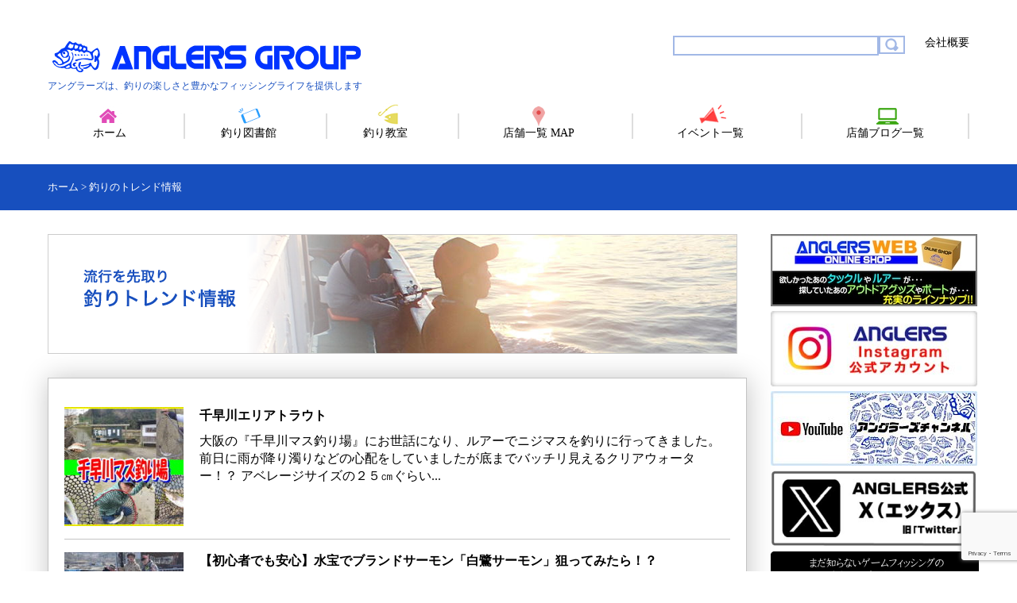

--- FILE ---
content_type: text/html; charset=UTF-8
request_url: https://www.anglers.co.jp/trends/page/10/
body_size: 12886
content:
<!DOCTYPE html>
<html lang="ja">

<head>
  <meta charset="UTF-8">
  <title>釣りのトレンド情報 | 釣り具レジャー用品専門店 アングラーズ(ANGLERS)</title>
  <meta name="description" content="関西を中心に幅広く釣り場をカバーする釣具大型専門店">
  <meta name="keywords" content="">
  <link rel="shortcut icon" href="https://www.anglers.co.jp/wp-content/themes/anglers/common/img/favicon.ico">
   <script src="https://maps.googleapis.com/maps/api/js?key=AIzaSyDgSHvuFoIqrGMRGurbbLNI21QfgmmDesQ"></script>
  <!--  <meta name="viewport" content="width=device-width, initial-scale=1.0, minimum-scale=1.0, user-scalable=yes"> -->
  <!-- InstanceEndEditable -->
  <script>
    (function(i, s, o, g, r, a, m) {
      i['GoogleAnalyticsObject'] = r;
      i[r] = i[r] || function() {
        (i[r].q = i[r].q || []).push(arguments)
      }, i[r].l = 1 * new Date();
      a = s.createElement(o),
        m = s.getElementsByTagName(o)[0];
      a.async = 1;
      a.src = g;
      m.parentNode.insertBefore(a, m)
    })(window, document, 'script', 'https://www.google-analytics.com/analytics.js', 'ga');
    ga('create', 'UA-18089164-11', 'auto');
    ga('send', 'pageview');
  </script>
  <!-- Google tag (gtag.js) -->
  <script async src="https://www.googletagmanager.com/gtag/js?id=G-4TVP6T1MBX"></script>
  <script>
    window.dataLayer = window.dataLayer || [];

    function gtag() {
      dataLayer.push(arguments);
    }
    gtag('js', new Date());

    gtag('config', 'G-4TVP6T1MBX');
  </script>
  <meta name='robots' content='max-image-preview:large' />
<link rel="alternate" type="application/rss+xml" title="釣り具レジャー用品専門店 アングラーズ(ANGLERS) &raquo; 釣りのトレンド情報 フィード" href="https://www.anglers.co.jp/trends/feed/" />
<script type="text/javascript">
/* <![CDATA[ */
window._wpemojiSettings = {"baseUrl":"https:\/\/s.w.org\/images\/core\/emoji\/15.0.3\/72x72\/","ext":".png","svgUrl":"https:\/\/s.w.org\/images\/core\/emoji\/15.0.3\/svg\/","svgExt":".svg","source":{"concatemoji":"https:\/\/www.anglers.co.jp\/wp-includes\/js\/wp-emoji-release.min.js?ver=6.6.4"}};
/*! This file is auto-generated */
!function(i,n){var o,s,e;function c(e){try{var t={supportTests:e,timestamp:(new Date).valueOf()};sessionStorage.setItem(o,JSON.stringify(t))}catch(e){}}function p(e,t,n){e.clearRect(0,0,e.canvas.width,e.canvas.height),e.fillText(t,0,0);var t=new Uint32Array(e.getImageData(0,0,e.canvas.width,e.canvas.height).data),r=(e.clearRect(0,0,e.canvas.width,e.canvas.height),e.fillText(n,0,0),new Uint32Array(e.getImageData(0,0,e.canvas.width,e.canvas.height).data));return t.every(function(e,t){return e===r[t]})}function u(e,t,n){switch(t){case"flag":return n(e,"\ud83c\udff3\ufe0f\u200d\u26a7\ufe0f","\ud83c\udff3\ufe0f\u200b\u26a7\ufe0f")?!1:!n(e,"\ud83c\uddfa\ud83c\uddf3","\ud83c\uddfa\u200b\ud83c\uddf3")&&!n(e,"\ud83c\udff4\udb40\udc67\udb40\udc62\udb40\udc65\udb40\udc6e\udb40\udc67\udb40\udc7f","\ud83c\udff4\u200b\udb40\udc67\u200b\udb40\udc62\u200b\udb40\udc65\u200b\udb40\udc6e\u200b\udb40\udc67\u200b\udb40\udc7f");case"emoji":return!n(e,"\ud83d\udc26\u200d\u2b1b","\ud83d\udc26\u200b\u2b1b")}return!1}function f(e,t,n){var r="undefined"!=typeof WorkerGlobalScope&&self instanceof WorkerGlobalScope?new OffscreenCanvas(300,150):i.createElement("canvas"),a=r.getContext("2d",{willReadFrequently:!0}),o=(a.textBaseline="top",a.font="600 32px Arial",{});return e.forEach(function(e){o[e]=t(a,e,n)}),o}function t(e){var t=i.createElement("script");t.src=e,t.defer=!0,i.head.appendChild(t)}"undefined"!=typeof Promise&&(o="wpEmojiSettingsSupports",s=["flag","emoji"],n.supports={everything:!0,everythingExceptFlag:!0},e=new Promise(function(e){i.addEventListener("DOMContentLoaded",e,{once:!0})}),new Promise(function(t){var n=function(){try{var e=JSON.parse(sessionStorage.getItem(o));if("object"==typeof e&&"number"==typeof e.timestamp&&(new Date).valueOf()<e.timestamp+604800&&"object"==typeof e.supportTests)return e.supportTests}catch(e){}return null}();if(!n){if("undefined"!=typeof Worker&&"undefined"!=typeof OffscreenCanvas&&"undefined"!=typeof URL&&URL.createObjectURL&&"undefined"!=typeof Blob)try{var e="postMessage("+f.toString()+"("+[JSON.stringify(s),u.toString(),p.toString()].join(",")+"));",r=new Blob([e],{type:"text/javascript"}),a=new Worker(URL.createObjectURL(r),{name:"wpTestEmojiSupports"});return void(a.onmessage=function(e){c(n=e.data),a.terminate(),t(n)})}catch(e){}c(n=f(s,u,p))}t(n)}).then(function(e){for(var t in e)n.supports[t]=e[t],n.supports.everything=n.supports.everything&&n.supports[t],"flag"!==t&&(n.supports.everythingExceptFlag=n.supports.everythingExceptFlag&&n.supports[t]);n.supports.everythingExceptFlag=n.supports.everythingExceptFlag&&!n.supports.flag,n.DOMReady=!1,n.readyCallback=function(){n.DOMReady=!0}}).then(function(){return e}).then(function(){var e;n.supports.everything||(n.readyCallback(),(e=n.source||{}).concatemoji?t(e.concatemoji):e.wpemoji&&e.twemoji&&(t(e.twemoji),t(e.wpemoji)))}))}((window,document),window._wpemojiSettings);
/* ]]> */
</script>
<style id='wp-emoji-styles-inline-css' type='text/css'>

	img.wp-smiley, img.emoji {
		display: inline !important;
		border: none !important;
		box-shadow: none !important;
		height: 1em !important;
		width: 1em !important;
		margin: 0 0.07em !important;
		vertical-align: -0.1em !important;
		background: none !important;
		padding: 0 !important;
	}
</style>
<link rel='stylesheet' id='wp-block-library-css' href='https://www.anglers.co.jp/wp-includes/css/dist/block-library/style.min.css?ver=6.6.4' type='text/css' media='all' />
<link rel='stylesheet' id='arkhe-blocks-front-css' href='https://www.anglers.co.jp/wp-content/plugins/arkhe-blocks/dist/css/front.css?ver=2.23.0' type='text/css' media='all' />
<style id='arkhe-blocks-front-inline-css' type='text/css'>
body{--arkb-marker-color:#ffdc40;--arkb-marker-start:1em;--arkb-marker-style:linear-gradient(transparent var(--arkb-marker-start), var(--arkb-marker-color) 0)}
</style>
<link rel='stylesheet' id='arkhe-blocks-accordion-style-css' href='https://www.anglers.co.jp/wp-content/plugins/arkhe-blocks/dist/gutenberg/blocks/accordion/index.css?ver=2.23.0' type='text/css' media='all' />
<link rel='stylesheet' id='arkhe-blocks-blog-card-style-css' href='https://www.anglers.co.jp/wp-content/plugins/arkhe-blocks/dist/gutenberg/blocks/blog-card/index.css?ver=2.23.0' type='text/css' media='all' />
<link rel='stylesheet' id='arkhe-blocks-button-style-css' href='https://www.anglers.co.jp/wp-content/plugins/arkhe-blocks/dist/gutenberg/blocks/button/index.css?ver=2.23.0' type='text/css' media='all' />
<link rel='stylesheet' id='arkhe-blocks-columns-style-css' href='https://www.anglers.co.jp/wp-content/plugins/arkhe-blocks/dist/gutenberg/blocks/columns/index.css?ver=2.23.0' type='text/css' media='all' />
<link rel='stylesheet' id='arkhe-blocks-container-style-css' href='https://www.anglers.co.jp/wp-content/plugins/arkhe-blocks/dist/gutenberg/blocks/container/index.css?ver=2.23.0' type='text/css' media='all' />
<link rel='stylesheet' id='arkhe-blocks-faq-style-css' href='https://www.anglers.co.jp/wp-content/plugins/arkhe-blocks/dist/gutenberg/blocks/faq/index.css?ver=2.23.0' type='text/css' media='all' />
<link rel='stylesheet' id='arkhe-blocks-dl-style-css' href='https://www.anglers.co.jp/wp-content/plugins/arkhe-blocks/dist/gutenberg/blocks/dl/index.css?ver=2.23.0' type='text/css' media='all' />
<link rel='stylesheet' id='arkhe-blocks-icon-style-css' href='https://www.anglers.co.jp/wp-content/plugins/arkhe-blocks/dist/gutenberg/blocks/icon/index.css?ver=2.23.0' type='text/css' media='all' />
<link rel='stylesheet' id='arkhe-blocks-notice-style-css' href='https://www.anglers.co.jp/wp-content/plugins/arkhe-blocks/dist/gutenberg/blocks/notice/index.css?ver=2.23.0' type='text/css' media='all' />
<link rel='stylesheet' id='arkhe-blocks-section-style-css' href='https://www.anglers.co.jp/wp-content/plugins/arkhe-blocks/dist/gutenberg/blocks/section/index.css?ver=2.23.0' type='text/css' media='all' />
<link rel='stylesheet' id='arkhe-blocks-section-heading-style-css' href='https://www.anglers.co.jp/wp-content/plugins/arkhe-blocks/dist/gutenberg/blocks/section-heading/index.css?ver=2.23.0' type='text/css' media='all' />
<link rel='stylesheet' id='arkhe-blocks-step-style-css' href='https://www.anglers.co.jp/wp-content/plugins/arkhe-blocks/dist/gutenberg/blocks/step/index.css?ver=2.23.0' type='text/css' media='all' />
<link rel='stylesheet' id='arkhe-blocks-tab-style-css' href='https://www.anglers.co.jp/wp-content/plugins/arkhe-blocks/dist/gutenberg/blocks/tab/index.css?ver=2.23.0' type='text/css' media='all' />
<link rel='stylesheet' id='arkhe-blocks-timeline-style-css' href='https://www.anglers.co.jp/wp-content/plugins/arkhe-blocks/dist/gutenberg/blocks/timeline/index.css?ver=2.23.0' type='text/css' media='all' />
<link rel='stylesheet' id='arkhe-blocks-toc-style-css' href='https://www.anglers.co.jp/wp-content/plugins/arkhe-blocks/dist/gutenberg/blocks/toc/index.css?ver=2.23.0' type='text/css' media='all' />
<style id='classic-theme-styles-inline-css' type='text/css'>
/*! This file is auto-generated */
.wp-block-button__link{color:#fff;background-color:#32373c;border-radius:9999px;box-shadow:none;text-decoration:none;padding:calc(.667em + 2px) calc(1.333em + 2px);font-size:1.125em}.wp-block-file__button{background:#32373c;color:#fff;text-decoration:none}
</style>
<style id='global-styles-inline-css' type='text/css'>
:root{--wp--preset--aspect-ratio--square: 1;--wp--preset--aspect-ratio--4-3: 4/3;--wp--preset--aspect-ratio--3-4: 3/4;--wp--preset--aspect-ratio--3-2: 3/2;--wp--preset--aspect-ratio--2-3: 2/3;--wp--preset--aspect-ratio--16-9: 16/9;--wp--preset--aspect-ratio--9-16: 9/16;--wp--preset--color--black: #000000;--wp--preset--color--cyan-bluish-gray: #abb8c3;--wp--preset--color--white: #ffffff;--wp--preset--color--pale-pink: #f78da7;--wp--preset--color--vivid-red: #cf2e2e;--wp--preset--color--luminous-vivid-orange: #ff6900;--wp--preset--color--luminous-vivid-amber: #fcb900;--wp--preset--color--light-green-cyan: #7bdcb5;--wp--preset--color--vivid-green-cyan: #00d084;--wp--preset--color--pale-cyan-blue: #8ed1fc;--wp--preset--color--vivid-cyan-blue: #0693e3;--wp--preset--color--vivid-purple: #9b51e0;--wp--preset--gradient--vivid-cyan-blue-to-vivid-purple: linear-gradient(135deg,rgba(6,147,227,1) 0%,rgb(155,81,224) 100%);--wp--preset--gradient--light-green-cyan-to-vivid-green-cyan: linear-gradient(135deg,rgb(122,220,180) 0%,rgb(0,208,130) 100%);--wp--preset--gradient--luminous-vivid-amber-to-luminous-vivid-orange: linear-gradient(135deg,rgba(252,185,0,1) 0%,rgba(255,105,0,1) 100%);--wp--preset--gradient--luminous-vivid-orange-to-vivid-red: linear-gradient(135deg,rgba(255,105,0,1) 0%,rgb(207,46,46) 100%);--wp--preset--gradient--very-light-gray-to-cyan-bluish-gray: linear-gradient(135deg,rgb(238,238,238) 0%,rgb(169,184,195) 100%);--wp--preset--gradient--cool-to-warm-spectrum: linear-gradient(135deg,rgb(74,234,220) 0%,rgb(151,120,209) 20%,rgb(207,42,186) 40%,rgb(238,44,130) 60%,rgb(251,105,98) 80%,rgb(254,248,76) 100%);--wp--preset--gradient--blush-light-purple: linear-gradient(135deg,rgb(255,206,236) 0%,rgb(152,150,240) 100%);--wp--preset--gradient--blush-bordeaux: linear-gradient(135deg,rgb(254,205,165) 0%,rgb(254,45,45) 50%,rgb(107,0,62) 100%);--wp--preset--gradient--luminous-dusk: linear-gradient(135deg,rgb(255,203,112) 0%,rgb(199,81,192) 50%,rgb(65,88,208) 100%);--wp--preset--gradient--pale-ocean: linear-gradient(135deg,rgb(255,245,203) 0%,rgb(182,227,212) 50%,rgb(51,167,181) 100%);--wp--preset--gradient--electric-grass: linear-gradient(135deg,rgb(202,248,128) 0%,rgb(113,206,126) 100%);--wp--preset--gradient--midnight: linear-gradient(135deg,rgb(2,3,129) 0%,rgb(40,116,252) 100%);--wp--preset--font-size--small: 13px;--wp--preset--font-size--medium: 20px;--wp--preset--font-size--large: 36px;--wp--preset--font-size--x-large: 42px;--wp--preset--spacing--20: 0.44rem;--wp--preset--spacing--30: 0.67rem;--wp--preset--spacing--40: 1rem;--wp--preset--spacing--50: 1.5rem;--wp--preset--spacing--60: 2.25rem;--wp--preset--spacing--70: 3.38rem;--wp--preset--spacing--80: 5.06rem;--wp--preset--shadow--natural: 6px 6px 9px rgba(0, 0, 0, 0.2);--wp--preset--shadow--deep: 12px 12px 50px rgba(0, 0, 0, 0.4);--wp--preset--shadow--sharp: 6px 6px 0px rgba(0, 0, 0, 0.2);--wp--preset--shadow--outlined: 6px 6px 0px -3px rgba(255, 255, 255, 1), 6px 6px rgba(0, 0, 0, 1);--wp--preset--shadow--crisp: 6px 6px 0px rgba(0, 0, 0, 1);}:where(.is-layout-flex){gap: 0.5em;}:where(.is-layout-grid){gap: 0.5em;}body .is-layout-flex{display: flex;}.is-layout-flex{flex-wrap: wrap;align-items: center;}.is-layout-flex > :is(*, div){margin: 0;}body .is-layout-grid{display: grid;}.is-layout-grid > :is(*, div){margin: 0;}:where(.wp-block-columns.is-layout-flex){gap: 2em;}:where(.wp-block-columns.is-layout-grid){gap: 2em;}:where(.wp-block-post-template.is-layout-flex){gap: 1.25em;}:where(.wp-block-post-template.is-layout-grid){gap: 1.25em;}.has-black-color{color: var(--wp--preset--color--black) !important;}.has-cyan-bluish-gray-color{color: var(--wp--preset--color--cyan-bluish-gray) !important;}.has-white-color{color: var(--wp--preset--color--white) !important;}.has-pale-pink-color{color: var(--wp--preset--color--pale-pink) !important;}.has-vivid-red-color{color: var(--wp--preset--color--vivid-red) !important;}.has-luminous-vivid-orange-color{color: var(--wp--preset--color--luminous-vivid-orange) !important;}.has-luminous-vivid-amber-color{color: var(--wp--preset--color--luminous-vivid-amber) !important;}.has-light-green-cyan-color{color: var(--wp--preset--color--light-green-cyan) !important;}.has-vivid-green-cyan-color{color: var(--wp--preset--color--vivid-green-cyan) !important;}.has-pale-cyan-blue-color{color: var(--wp--preset--color--pale-cyan-blue) !important;}.has-vivid-cyan-blue-color{color: var(--wp--preset--color--vivid-cyan-blue) !important;}.has-vivid-purple-color{color: var(--wp--preset--color--vivid-purple) !important;}.has-black-background-color{background-color: var(--wp--preset--color--black) !important;}.has-cyan-bluish-gray-background-color{background-color: var(--wp--preset--color--cyan-bluish-gray) !important;}.has-white-background-color{background-color: var(--wp--preset--color--white) !important;}.has-pale-pink-background-color{background-color: var(--wp--preset--color--pale-pink) !important;}.has-vivid-red-background-color{background-color: var(--wp--preset--color--vivid-red) !important;}.has-luminous-vivid-orange-background-color{background-color: var(--wp--preset--color--luminous-vivid-orange) !important;}.has-luminous-vivid-amber-background-color{background-color: var(--wp--preset--color--luminous-vivid-amber) !important;}.has-light-green-cyan-background-color{background-color: var(--wp--preset--color--light-green-cyan) !important;}.has-vivid-green-cyan-background-color{background-color: var(--wp--preset--color--vivid-green-cyan) !important;}.has-pale-cyan-blue-background-color{background-color: var(--wp--preset--color--pale-cyan-blue) !important;}.has-vivid-cyan-blue-background-color{background-color: var(--wp--preset--color--vivid-cyan-blue) !important;}.has-vivid-purple-background-color{background-color: var(--wp--preset--color--vivid-purple) !important;}.has-black-border-color{border-color: var(--wp--preset--color--black) !important;}.has-cyan-bluish-gray-border-color{border-color: var(--wp--preset--color--cyan-bluish-gray) !important;}.has-white-border-color{border-color: var(--wp--preset--color--white) !important;}.has-pale-pink-border-color{border-color: var(--wp--preset--color--pale-pink) !important;}.has-vivid-red-border-color{border-color: var(--wp--preset--color--vivid-red) !important;}.has-luminous-vivid-orange-border-color{border-color: var(--wp--preset--color--luminous-vivid-orange) !important;}.has-luminous-vivid-amber-border-color{border-color: var(--wp--preset--color--luminous-vivid-amber) !important;}.has-light-green-cyan-border-color{border-color: var(--wp--preset--color--light-green-cyan) !important;}.has-vivid-green-cyan-border-color{border-color: var(--wp--preset--color--vivid-green-cyan) !important;}.has-pale-cyan-blue-border-color{border-color: var(--wp--preset--color--pale-cyan-blue) !important;}.has-vivid-cyan-blue-border-color{border-color: var(--wp--preset--color--vivid-cyan-blue) !important;}.has-vivid-purple-border-color{border-color: var(--wp--preset--color--vivid-purple) !important;}.has-vivid-cyan-blue-to-vivid-purple-gradient-background{background: var(--wp--preset--gradient--vivid-cyan-blue-to-vivid-purple) !important;}.has-light-green-cyan-to-vivid-green-cyan-gradient-background{background: var(--wp--preset--gradient--light-green-cyan-to-vivid-green-cyan) !important;}.has-luminous-vivid-amber-to-luminous-vivid-orange-gradient-background{background: var(--wp--preset--gradient--luminous-vivid-amber-to-luminous-vivid-orange) !important;}.has-luminous-vivid-orange-to-vivid-red-gradient-background{background: var(--wp--preset--gradient--luminous-vivid-orange-to-vivid-red) !important;}.has-very-light-gray-to-cyan-bluish-gray-gradient-background{background: var(--wp--preset--gradient--very-light-gray-to-cyan-bluish-gray) !important;}.has-cool-to-warm-spectrum-gradient-background{background: var(--wp--preset--gradient--cool-to-warm-spectrum) !important;}.has-blush-light-purple-gradient-background{background: var(--wp--preset--gradient--blush-light-purple) !important;}.has-blush-bordeaux-gradient-background{background: var(--wp--preset--gradient--blush-bordeaux) !important;}.has-luminous-dusk-gradient-background{background: var(--wp--preset--gradient--luminous-dusk) !important;}.has-pale-ocean-gradient-background{background: var(--wp--preset--gradient--pale-ocean) !important;}.has-electric-grass-gradient-background{background: var(--wp--preset--gradient--electric-grass) !important;}.has-midnight-gradient-background{background: var(--wp--preset--gradient--midnight) !important;}.has-small-font-size{font-size: var(--wp--preset--font-size--small) !important;}.has-medium-font-size{font-size: var(--wp--preset--font-size--medium) !important;}.has-large-font-size{font-size: var(--wp--preset--font-size--large) !important;}.has-x-large-font-size{font-size: var(--wp--preset--font-size--x-large) !important;}
:where(.wp-block-post-template.is-layout-flex){gap: 1.25em;}:where(.wp-block-post-template.is-layout-grid){gap: 1.25em;}
:where(.wp-block-columns.is-layout-flex){gap: 2em;}:where(.wp-block-columns.is-layout-grid){gap: 2em;}
:root :where(.wp-block-pullquote){font-size: 1.5em;line-height: 1.6;}
</style>
<link rel='stylesheet' id='contact-form-7-css' href='https://www.anglers.co.jp/wp-content/plugins/contact-form-7/includes/css/styles.css?ver=5.9.8' type='text/css' media='all' />
<link rel='stylesheet' id='contact-form-7-confirm-css' href='https://www.anglers.co.jp/wp-content/plugins/contact-form-7-add-confirm/includes/css/styles.css?ver=5.1' type='text/css' media='all' />
<link rel='stylesheet' id='twenty20-css' href='https://www.anglers.co.jp/wp-content/plugins/twenty20/assets/css/twenty20.css?ver=1.7.5' type='text/css' media='all' />
<link rel='stylesheet' id='normalize-css' href='https://www.anglers.co.jp/wp-content/themes/anglers/common/css/normalize.css?ver=6.6.4' type='text/css' media='all' />
<link rel='stylesheet' id='bxslider-css' href='https://www.anglers.co.jp/wp-content/themes/anglers/common/css/jquery.bxslider.css?ver=6.6.4' type='text/css' media='all' />
<link rel='stylesheet' id='my_scripts_style-css' href='https://www.anglers.co.jp/wp-content/themes/anglers/style.css?ver=6.6.4' type='text/css' media='all' />
<link rel='stylesheet' id='style_sp-css' href='https://www.anglers.co.jp/wp-content/themes/anglers/common/css/style_sp.css?ver=6.6.4' type='text/css' media='all' />
<link rel='stylesheet' id='wp-pagenavi-css' href='https://www.anglers.co.jp/wp-content/plugins/wp-pagenavi/pagenavi-css.css?ver=2.70' type='text/css' media='all' />
<script type="text/javascript" src="https://www.anglers.co.jp/wp-includes/js/jquery/jquery.min.js?ver=3.7.1" id="jquery-core-js"></script>
<script type="text/javascript" src="https://www.anglers.co.jp/wp-includes/js/jquery/jquery-migrate.min.js?ver=3.4.1" id="jquery-migrate-js"></script>
<script type="text/javascript" src="https://www.anglers.co.jp/wp-content/themes/anglers/common/js/google_map.js?ver=6.6.4" id="googlemap-js"></script>
<script type="text/javascript" src="https://www.anglers.co.jp/wp-content/themes/anglers/common/js/common.js?ver=6.6.4" id="anglerscommon-js"></script>
<script type="text/javascript" src="https://www.anglers.co.jp/wp-content/themes/anglers/common/js/jquery.bxslider.js?ver=6.6.4" id="bxslider-js"></script>
<link rel="https://api.w.org/" href="https://www.anglers.co.jp/wp-json/" /><link rel="EditURI" type="application/rsd+xml" title="RSD" href="https://www.anglers.co.jp/xmlrpc.php?rsd" />
<meta name="generator" content="WordPress 6.6.4" />
<script type="text/javascript">
	window._se_plugin_version = '8.1.9';
</script>
</head>

<body class="archive paged post-type-archive post-type-archive-trends paged-10 post-type-paged-10">
  <div id="wrapper">
    <header>
      <div class="header-top">
        <div class="header-logo">
          <a href="/"><img src="https://www.anglers.co.jp/wp-content/themes/anglers/common/img/header-logo.png" alt="アングラーズ" width="398" height="60">
            <p class="pc">アングラーズは、釣りの楽しさと豊かなフィッシングライフを提供します</p>
          </a>
        </div>
        <div class="header-right">
          <ul class="pc">
            <li>
              <form method="get" action="https://www.anglers.co.jp/">
                <input name="s" type="text" size="30">
                <input type="image" src="https://www.anglers.co.jp/wp-content/themes/anglers/common/img/btn-search.png" width="17" height="17">
              </form>
            </li>
            <li><a href="/company/">会社概要</a>
              <div id="google_translate_element"></div>
              <script type="text/javascript">
                function googleTranslateElementInit() {
                  new google.translate.TranslateElement({
                    pageLanguage: 'ja',
                    includedLanguages: 'de,en,es,fr,it,ja,ko,ru,th,zh-CN',
                    layout: google.translate.TranslateElement.InlineLayout.SIMPLE
                  }, 'google_translate_element');
                }
              </script>
              <script type="text/javascript" src="//translate.google.com/translate_a/element.js?cb=googleTranslateElementInit"></script>
            </li>
            <!-- <li><a href="/contact/">お問い合わせ</a></li> -->
          </ul>
          <div class="sp">
            <img src="https://www.anglers.co.jp/wp-content/themes/anglers/common/img/ico-menu-sp-01.png" alt="sp-menu">
          </div>
        </div>
      </div>
      <nav id="header-nav" class="pc">
        <ul>
          <li class="ico-home"><a href="/">ホーム</a></li>
          <li class="ico-family">釣り図書館
            <ul class="mega-menu">
              <li><a href="https://www.youtube.com/@anglers-ch/videos" target="_blank"><img src="https://www.anglers.co.jp/wp-content/themes/anglers/common/img/banner.jpg" alt="ANGLERS-ch"></a></li>
              <li><a href="https://www.youtube.com/channel/UCCZl-AnfOgZWWg255E1n9zw" target="_blank"><img src="https://www.anglers.co.jp/wp-content/themes/anglers/common/img/btn-mega-03.png" alt="SLASH-ch"></a></li>
              <li><a href="https://slash-fishing.jp/lp/" target="_blank"><img src="https://www.anglers.co.jp/wp-content/themes/anglers/common/img/btn-mega-sl.png" alt="SLASH特集"></a></li>
              <li><a href="https://ofuji.jp/protrust/" target="_blank"><img src="https://www.anglers.co.jp/wp-content/themes/anglers/common/img/btn-mega-08.png" alt="PRO:TRASTカタログ"></a></li>
              <li><a href="https://x.com/ANGLERS_GROUP" target="_blank"><img src="https://www.anglers.co.jp/wp-content/themes/anglers/common/img/btn-mega-09.jpg" alt="ANGLERS公式𝕏"></a></li>
            </ul>
          </li>
          <li class="ico-middle">釣り教室
            <ul class="mega-menu2">
              <li><a href="/tackles/"><img src="https://www.anglers.co.jp/wp-content/themes/anglers/common/img/btn-mega-02.png" alt="仕掛け講座"></a></li>
              <li><a href="/picturebook/"><img src="https://www.anglers.co.jp/wp-content/themes/anglers/common/img/btn-mega-01.png" alt="おさかなペディア"></a></li>
              <li><a href="/trends/"><img src="https://www.anglers.co.jp/wp-content/themes/anglers/common/img/btn-mega-06.png" alt="つりのトレンド情報"></a></li>
              <li><a href="/glossary/"><img src="https://www.anglers.co.jp/wp-content/themes/anglers/common/img/btn-mega-05.png" alt="つり用語辞典"></a></li>
              <li><a href="/season/"><img src="https://www.anglers.co.jp/wp-content/themes/anglers/common/img/btn-mega-09.png" alt="料理"></a></li>
            </ul>
          </li>
          <li class="ico-map"><a href="/map/">店舗一覧 MAP</a></li>
          <li class="ico-event"><a href="/shop_news/">イベント一覧</a></li>
          <li class="ico-blog"><a href="/weblogs/">店舗ブログ一覧</a></li>
        </ul>
      </nav>
      <nav id="header-nav-sp-wrap" class="sp">
        <div id=header-nav-sp>
          <ul>
            <li class="ico-home"><a href="/">ホーム</a></li>
            <li class="ico-family"><a>最新情報</a>
              <ul class="mega-menu">
				<li><a href="https://www.youtube.com/@anglers-ch/videos" target="_blank">アングラーズ.ch[YouTube]</a></li>
				<li><a href="https://www.youtube.com/channel/UCCZl-AnfOgZWWg255E1n9zw" target="_blank">SLASH.ch[YouTube]</a></li>
				<li><a href="https://slash-fishing.jp/lp/" target="_blank">SLASH特集ページ</a></li>
                <li><a href="https://ofuji.jp/" target="_blank">PRO:TRUSTカタログ</a></li>
              </ul>
            </li>
            <li class="ico-middle"><a>釣り教室</a>
              <ul class="mega-menu2">
                <li><a href="/tackles/">仕掛け講座</a></li>
                <li><a href="/re_item/">おすすめアイテム動画</a></li>
                <li><a href="/trends/">釣りのトレンド情報</a></li>
                <li><a href="/season/">料理レシピ</a></li>
              </ul>
            </li>
            <li class="ico-map"><a href="/map/">店舗一覧MAP</a></li>
            <li class="ico-event"><a href="/shop_news/">イベント一覧</a></li>
            <li class="ico-blog"><a href="/weblogs/">店舗ブログ一覧</a></li>
          </ul>
        </div>
      </nav>
    </header></div>
<div class="body-wrap">
  <div class="breadcrumbs" typeof="BreadcrumbList" vocab="http://schema.org/">
    <!-- Breadcrumb NavXT 7.3.1 -->
<span property="itemListElement" typeof="ListItem"><a property="item" typeof="WebPage" title="釣り具レジャー用品専門店 アングラーズ(ANGLERS)へ移動" href="https://www.anglers.co.jp" class="home"><span property="name">ホーム</span></a><meta property="position" content="1"></span> &gt; <span property="itemListElement" typeof="ListItem"><span property="name">釣りのトレンド情報</span><meta property="position" content="2"></span>  </div>
  <div id="archive" class="re-item clearfix">
    <article>
      <section class="archive-header">
        <img src="https://www.anglers.co.jp/wp-content/themes/anglers/common/img/bnr-trends-01.png" alt="釣りトレンド情報一覧">
      </section>
      <section class="archive-wrap">
        <ul>
                                    <li>
                <a href="https://www.anglers.co.jp/trends/%e5%8d%83%e6%97%a9%e5%b7%9d%e3%82%a8%e3%83%aa%e3%82%a2%e3%83%88%e3%83%a9%e3%82%a6%e3%83%88/">
                  <dl class="clearfix">
                                        <dt><img src="https://www.anglers.co.jp/wp-content/uploads/2024/02/fd12c14d72f2a9832537fdfe7d8bb3f3-150x150.jpg" width="150" height="150" alt="千早川エリアトラウト"></dt>
                    <!--                  <dd class="date">2024.02.23</dd> -->
                    <dd class="title">千早川エリアトラウト</dd>
                    <dd class="excerpt">大阪の『千早川マス釣り場』にお世話になり、ルアーでニジマスを釣りに行ってきました。
前日に雨が降り濁りなどの心配をしていましたが底までバッチリ見えるクリアウォーター！？
アベレージサイズの２５㎝ぐらい...</dd>
                  </dl>
                </a>
              </li>
                          <li>
                <a href="https://www.anglers.co.jp/trends/%e6%b5%b7%e4%b8%8a%e9%87%a3%e5%a0%80%e3%82%b5%e3%83%bc%e3%83%a2%e3%83%b3%e3%83%95%e3%82%a3%e3%83%83%e3%82%b7%e3%83%b3%e3%82%b0-2/">
                  <dl class="clearfix">
                                        <dt><img src="https://www.anglers.co.jp/wp-content/uploads/2024/02/58555-150x150.jpg" width="150" height="150" alt="【初心者でも安心】水宝でブランドサーモン「白鷺サーモン」狙ってみたら！？"></dt>
                    <!--                  <dd class="date">2024.02.23</dd> -->
                    <dd class="title">【初心者でも安心】水宝でブランドサーモン「白鷺サーモン」狙ってみたら！？</dd>
                    <dd class="excerpt">海上釣堀で話題のサーモンフィッシングに行ってきました。
通常の海上釣堀はルアー禁止ですが、サーモンのみの釣堀はルアーOK！
エリアトラウトやバスのお客様にオススメです。
特に『水宝』は最低保証があり、...</dd>
                  </dl>
                </a>
              </li>
                          <li>
                <a href="https://www.anglers.co.jp/trends/%e6%a5%b5%e5%af%92%ef%bc%81%e7%9c%9f%e5%86%ac%e3%81%ae%e3%82%a6%e3%82%a7%e3%83%bc%e3%83%87%e3%82%a3%e3%83%b3%e3%82%b0%e3%82%b7%e3%83%bc%e3%83%90%e3%82%b9%ef%bc%81/">
                  <dl class="clearfix">
                                        <dt><img src="https://www.anglers.co.jp/wp-content/uploads/2024/02/3cd51f81422a2ce287de0f658b968a61-150x150.jpeg" width="150" height="150" alt="極寒！真冬のウェーディングシーバス！"></dt>
                    <!--                  <dd class="date">2024.02.17</dd> -->
                    <dd class="title">極寒！真冬のウェーディングシーバス！</dd>
                    <dd class="excerpt">夜の帳は降り切って気温は液体個体の分水嶺。
一歩間違えたら罰ゲームだと感じる状況下なのにそれでも行ってしまうのはそれを凌駕する感情がソコにあるから・・・。
全てのM・・・いや全ての釣り人に捧ぐ、釣りの...</dd>
                  </dl>
                </a>
              </li>
                          <li>
                <a href="https://www.anglers.co.jp/trends/%e3%80%8c%e6%b3%89%e4%bd%90%e9%87%8e%e3%83%9e%e3%83%aa%e3%83%b3%e3%83%a9%e3%82%a4%e3%83%95%e3%80%8d%e4%ba%94%e7%9b%ae%e9%87%a3%e3%82%8a%ef%bc%81/">
                  <dl class="clearfix">
                                        <dt><img src="https://www.anglers.co.jp/wp-content/uploads/2017/03/IMG_9810-Medium-150x150.jpg" width="150" height="150" alt="「泉佐野マリンライフ」五目釣り！"></dt>
                    <!--                  <dd class="date">2024.02.16</dd> -->
                    <dd class="title">「泉佐野マリンライフ」五目釣り！</dd>
                    <dd class="excerpt">「泉佐野マリンライフ」さんのカワハギ、大アジ狙いの五目便に行って来ました！
残念ながらメインのカワハギ、大アジは不発でしたが代わりにカサゴが良く釣れました！
カサゴ以外にはウマズラハギも釣れていました...</dd>
                  </dl>
                </a>
              </li>
                          <li>
                <a href="https://www.anglers.co.jp/trends/%e6%b5%b7%e4%b8%8a%e9%87%a3%e5%a0%80%e3%80%8e%e6%b0%b4%e5%ae%9d%e3%80%8f%e3%82%b5%e3%83%bc%e3%83%a2%e3%83%b3%e7%a0%94%e4%bf%ae%ef%bc%81/">
                  <dl class="clearfix">
                                        <dt><img src="https://www.anglers.co.jp/wp-content/uploads/2024/02/c0c2e90d97aa3953ee83e8acffbf75d1-150x150.jpeg" width="150" height="150" alt="海上釣堀で狙うは超絶美味なターゲット！『白鷺サーモン』！！"></dt>
                    <!--                  <dd class="date">2024.02.11</dd> -->
                    <dd class="title">海上釣堀で狙うは超絶美味なターゲット！『白鷺サーモン』！！</dd>
                    <dd class="excerpt">話題沸騰中！冬になればこの釣りはかかせません！！海上釣堀で狙うはサーモン！！
今回は姫路市家島にある日本一の規模を持つ海上釣堀『水宝』さんにお世話になり、当グループのスタッフ達と極上サーモンを狙ってき...</dd>
                  </dl>
                </a>
              </li>
                          <li>
                <a href="https://www.anglers.co.jp/trends/%e6%b5%b7%e4%b8%8a%e9%87%a3%e5%a0%80%e3%80%80%e6%b0%b4%e5%ae%9d%e3%81%ae%e3%82%b5%e3%83%bc%e3%83%a2%e3%83%b3%e3%83%88%e3%83%a9%e3%82%a6%e3%83%88%e3%83%95%e3%82%a3%e3%83%83%e3%82%b7%e3%83%b3%e3%82%b0/">
                  <dl class="clearfix">
                                        <dt><img src="https://www.anglers.co.jp/wp-content/uploads/2024/02/p1707360234712-150x150.jpg" width="150" height="150" alt="海上釣堀　水宝のサーモントラウトフィッシング！"></dt>
                    <!--                  <dd class="date">2024.02.08</dd> -->
                    <dd class="title">海上釣堀　水宝のサーモントラウトフィッシング！</dd>
                    <dd class="excerpt">いま話題になっている、海上釣堀のサーモンフィッシングへ行ってきました！
お邪魔したのは、海上釣堀　水宝さん♪
トイレ・道具レンタル・エサ販売もある初心者にも優しい釣堀です。
まずは、朝一釣り開始と同時...</dd>
                  </dl>
                </a>
              </li>
                          <li>
                <a href="https://www.anglers.co.jp/trends/%e6%b5%9c%e6%a0%84%e4%b8%b8%e3%81%95%e3%82%93%e3%81%a7%e3%82%ab%e3%83%83%e3%83%88%e3%82%a6%e3%83%95%e3%82%b0%ef%bc%81/">
                  <dl class="clearfix">
                                        <dt><img src="https://www.anglers.co.jp/wp-content/uploads/2023/12/4e5c032f2310ae66091b33435691c217-2-150x150.jpeg" width="150" height="150" alt="浜栄丸さんでカットウフグ！"></dt>
                    <!--                  <dd class="date">2024.01.30</dd> -->
                    <dd class="title">浜栄丸さんでカットウフグ！</dd>
                    <dd class="excerpt">兵庫県高砂市出船の浜栄丸さんでカットウフグ釣行してきました。
釣り物：　ショウサイフグ　　その他釣り物：サバフグ、コウイカ、キビレチヌ
水深が20～30ｍラインで、潮の流れによりオモリの号数を変えます...</dd>
                  </dl>
                </a>
              </li>
                          <li>
                <a href="https://www.anglers.co.jp/trends/%e3%82%a8%e3%83%8c%e3%83%86%e3%83%83%e3%82%af%e3%83%9e%e3%83%aa%e3%83%b3%e3%81%a7%e3%83%90%e3%83%81%e3%82%b3%e3%83%b3%e3%83%bb%e3%82%a4%e3%82%ab%e3%83%a1%e3%82%bf%e3%83%ab/">
                  <dl class="clearfix">
                                        <dt><img src="https://www.anglers.co.jp/wp-content/uploads/2024/01/e240c04f4000f0164db385bf03fcda1e-150x150.jpeg" width="150" height="150" alt="エヌテックマリンでバチコン・イカメタル"></dt>
                    <!--                  <dd class="date">2024.01.29</dd> -->
                    <dd class="title">エヌテックマリンでバチコン・イカメタル</dd>
                    <dd class="excerpt">三重県紀北町引本港から出船のエヌテックマリンの
半夜便でバチコン・イカメタルに行ってきました。
出船から30分程でポイントに到着し、水深は約40ｍ。
大潮でしたが潮流は緩く、オモリは10号でも底が取れ...</dd>
                  </dl>
                </a>
              </li>
                          <li>
                <a href="https://www.anglers.co.jp/trends/%e5%af%8c%e5%b1%b1%e6%b9%be%e3%81%ae%e8%88%b9%e3%82%a4%e3%82%ab%e9%87%a3%e3%82%8a%ef%bc%81/">
                  <dl class="clearfix">
                                        <dt><img src="https://www.anglers.co.jp/wp-content/uploads/2024/01/c6e3769b2deec09054d7309bc0dcaab4-150x150.jpg" width="150" height="150" alt="富山湾の船イカ釣り！"></dt>
                    <!--                  <dd class="date">2024.01.26</dd> -->
                    <dd class="title">富山湾の船イカ釣り！</dd>
                    <dd class="excerpt">富山湾のイカ釣りシーズンになったので、人気の遊漁船（幸導丸）さんに乗って、釣行してきました。
釣り場の水深は150ｍ前後で、オモリは120号を使用しました。
仕掛けは、ヤマリアのイカ釣プロサビキシリー...</dd>
                  </dl>
                </a>
              </li>
                          <li>
                <a href="https://www.anglers.co.jp/trends/%e6%b5%b7%e4%b8%8a%e9%87%a3%e5%a0%80%e3%80%80%e3%80%8c%e6%b5%b7%e6%81%b5%e3%80%8d%e3%80%80%e3%83%88%e3%83%a9%e3%82%a6%e3%83%88%e3%82%b5%e3%83%bc%e3%83%a2%e3%83%b3/">
                  <dl class="clearfix">
                                        <dt><img src="https://www.anglers.co.jp/wp-content/uploads/2024/01/4976d08a2ffee23dc8b108fe625db106-150x150.jpg" width="150" height="150" alt="海上釣堀　「海恵」　トラウトサーモン"></dt>
                    <!--                  <dd class="date">2024.01.24</dd> -->
                    <dd class="title">海上釣堀　「海恵」　トラウトサーモン</dd>
                    <dd class="excerpt">今回は海上釣堀「海恵」さんにお世話になり、
話題の「トラウトサーモン」に行ってきました！
期間限定の「トラウトサーモン」！
トラウトロッド、ライトゲームロッドでも簡単に釣れちゃいます！
使うルアーは、...</dd>
                  </dl>
                </a>
              </li>
                    </ul>
            </section>
      <div class='wp-pagenavi' role='navigation'>
<span class='pages'>10 / 52</span><a class="first" aria-label="First Page" href="https://www.anglers.co.jp/trends/">&laquo; 先頭</a><a class="previouspostslink" rel="prev" aria-label="前のページ" href="https://www.anglers.co.jp/trends/page/9/">&laquo;</a><span class='extend'>...</span><a class="page smaller" title="ページ 8" href="https://www.anglers.co.jp/trends/page/8/">8</a><a class="page smaller" title="ページ 9" href="https://www.anglers.co.jp/trends/page/9/">9</a><span aria-current='page' class='current'>10</span><a class="page larger" title="ページ 11" href="https://www.anglers.co.jp/trends/page/11/">11</a><a class="page larger" title="ページ 12" href="https://www.anglers.co.jp/trends/page/12/">12</a><span class='extend'>...</span><a class="larger page" title="ページ 20" href="https://www.anglers.co.jp/trends/page/20/">20</a><a class="larger page" title="ページ 30" href="https://www.anglers.co.jp/trends/page/30/">30</a><a class="larger page" title="ページ 40" href="https://www.anglers.co.jp/trends/page/40/">40</a><span class='extend'>...</span><a class="nextpostslink" rel="next" aria-label="次のページ" href="https://www.anglers.co.jp/trends/page/11/">&raquo;</a><a class="last" aria-label="Last Page" href="https://www.anglers.co.jp/trends/page/52/">最後 &raquo;</a>
</div>    </article>
    <aside>
      <ul>
  <li><a href="/webshop/"><img src="https://www.anglers.co.jp/wp-content/themes/anglers/common/img/bnr-side-02.png" alt="WebShop"></a></li>
  <li><a href="/lineat/"><img src="https://www.anglers.co.jp/wp-content/themes/anglers/common/img/bnr-side-06.png" alt="Instagram"></a></li>
  <li><a href="https://www.youtube.com/@anglers-ch/videos" target="_blank" rel="noopener"><img src="https://www.anglers.co.jp/wp-content/themes/anglers/common/img/bnr-side-01.png" alt="YouTube"></a></li>
  <li><a href="https://twitter.com/ANGLERS_GROUP" target="_blank"><img src="https://www.anglers.co.jp/wp-content/themes/anglers/common/img/bnr-side-07.png" alt="Twitter"></a></li>
  <!-- LCP 画像として優先 -->
  <li><a href="https://slash-fishing.jp/" target="_blank">
    <img
      src="https://www.anglers.co.jp/wp-content/themes/anglers/common/img/bnr-side-04.png"
      alt="SLASH"
      loading="eager"
      fetchpriority="high"
    >
  </a></li>
  <li><a href="/ne_item/"><img src="https://www.anglers.co.jp/wp-content/themes/anglers/common/img/bnr-side-10.jpg" alt="おすすめスポット"></a></li>
  <li><a href="/trends/"><img src="https://www.anglers.co.jp/wp-content/themes/anglers/common/img/bnr-side-08.jpg" alt="釣りトレンド情報"></a></li>
  <li><a href="https://cookpad.com/kitchen/16295685" target="_blank"><img src="https://www.anglers.co.jp/wp-content/themes/anglers/common/img/bnr-side-05.png" alt="釣り師の晩御飯"></a></li>
<!--<li><a href="https://vod.fishing-v.jp/register-920ofuji" target="_blank"><img src="https://www.anglers.co.jp/wp-content/themes/anglers/common/img/FV_VOD.jpg" alt="釣りビジョンキャンペーン"></a></li>
<DIV style="margin-bottom:3px">-->
<iframe width="260" height="146" src="https://www.youtube.com/embed/dEgP8ljeSR4" title="YouTube video player" frameborder="0" allow="accelerometer; autoplay; clipboard-write; encrypted-media; gyroscope; picture-in-picture; web-share" allowfullscreen></iframe><p>【海上保安庁】ノリアゲ事故防止</p>
</DIV>
</ul>    </aside>
  </div>
</div>
<footer>
  <div class="footer-wrapper">
    <div class="toTop">
      <a href="#wrapper"><img src="https://www.anglers.co.jp/wp-content/themes/anglers/common/img/totop.png" alt="totop"></a>
    </div>
    <div class="footer-ico pc">
      <a href="https://www.anglers.co.jp"><img src="https://www.anglers.co.jp/wp-content/themes/anglers/common/img/footer-logo.png" alt="アングラーズ"></a>
    </div>
    <nav class="footer-nav pc">
      <ul class="nav1">
        <li>会社情報</li>
        <li class="txt-ico"><a href="/company/">会社概要</a></li>
        <li class="txt-ico"><a href="/history/">会社沿革</a></li>
        <li class="txt-ico"><a href="https://ofuji.jp/company/recruit/">採用情報</a></li>
        <li class="txt-ico"><a href="https://ofuji.jp/" target="_blank">コーポレートサイトへ</a></li>
      </ul>
      <ul class="nav2">
        <li>インフォメーション</li>
        <li class="txt-ico"><a href="/link/">リンク</a></li>
        <li class="txt-ico"><a href="/privacy/">個人情報保護方針</a></li>
        <li class="txt-ico"><a href="/guidance/">サイトご利用にあたって</a></li>
      </ul>
      <ul class="nav3">
      <li>     </li>
      <!-- <li>お問い合わせ</li>
        <li class="txt-ico"><a href="/contact/">お問い合わせフォーム</a></li> -->
      </ul> 
    </nav>
    <nav class="footer-nav-sp sp">
      <ul>
        <li class="btn company-btn"><a>会社情報</a></li>
        <ul class="sub-menu">
          <li class="txt-ico"><a href="/company/">会社概要</a></li>
          <li class="txt-ico"><a href="/history/">会社沿革</a></li>
          <li class="txt-ico"><a href="/recruit/">採用情報</a></li>
        </ul>
        <li class="btn information-btn"><a>インフォメーション</a></li>
        <ul class="sub-menu2">
          <li class="txt-ico"><a href="/link/">リンク</a></li>
          <li class="txt-ico"><a href="/privacy/">個人情報保護方針</a></li>
          <li class="txt-ico"><a href="/guidance/">サイトご利用にあたって</a></li>
        </ul>
      <!--  <li class="btn"><a href="/contact/">お問い合わせ</a></li> -->
      </ul>
    </nav>
    <div class="footer-ico-sp sp">
      <a href="https://www.anglers.co.jp"><img src="https://www.anglers.co.jp/wp-content/themes/anglers/common/img/footer-sp-logo.png" alt="アングラーズ"></a>
    </div>
    <div class="footer-bottom">
      <span>Copyright &copy; ANGLERS GROUP All Rights Reserved.</span>
    </div>
  </div>
</footer>
<script type="text/javascript" src="https://www.anglers.co.jp/wp-includes/js/dist/hooks.min.js?ver=2810c76e705dd1a53b18" id="wp-hooks-js"></script>
<script type="text/javascript" src="https://www.anglers.co.jp/wp-includes/js/dist/i18n.min.js?ver=5e580eb46a90c2b997e6" id="wp-i18n-js"></script>
<script type="text/javascript" id="wp-i18n-js-after">
/* <![CDATA[ */
wp.i18n.setLocaleData( { 'text direction\u0004ltr': [ 'ltr' ] } );
/* ]]> */
</script>
<script type="text/javascript" src="https://www.anglers.co.jp/wp-content/plugins/contact-form-7/includes/swv/js/index.js?ver=5.9.8" id="swv-js"></script>
<script type="text/javascript" id="contact-form-7-js-extra">
/* <![CDATA[ */
var wpcf7 = {"api":{"root":"https:\/\/www.anglers.co.jp\/wp-json\/","namespace":"contact-form-7\/v1"}};
/* ]]> */
</script>
<script type="text/javascript" id="contact-form-7-js-translations">
/* <![CDATA[ */
( function( domain, translations ) {
	var localeData = translations.locale_data[ domain ] || translations.locale_data.messages;
	localeData[""].domain = domain;
	wp.i18n.setLocaleData( localeData, domain );
} )( "contact-form-7", {"translation-revision-date":"2024-07-17 08:16:16+0000","generator":"GlotPress\/4.0.1","domain":"messages","locale_data":{"messages":{"":{"domain":"messages","plural-forms":"nplurals=1; plural=0;","lang":"ja_JP"},"This contact form is placed in the wrong place.":["\u3053\u306e\u30b3\u30f3\u30bf\u30af\u30c8\u30d5\u30a9\u30fc\u30e0\u306f\u9593\u9055\u3063\u305f\u4f4d\u7f6e\u306b\u7f6e\u304b\u308c\u3066\u3044\u307e\u3059\u3002"],"Error:":["\u30a8\u30e9\u30fc:"]}},"comment":{"reference":"includes\/js\/index.js"}} );
/* ]]> */
</script>
<script type="text/javascript" src="https://www.anglers.co.jp/wp-content/plugins/contact-form-7/includes/js/index.js?ver=5.9.8" id="contact-form-7-js"></script>
<script type="text/javascript" src="https://www.anglers.co.jp/wp-includes/js/jquery/jquery.form.min.js?ver=4.3.0" id="jquery-form-js"></script>
<script type="text/javascript" src="https://www.anglers.co.jp/wp-content/plugins/contact-form-7-add-confirm/includes/js/scripts.js?ver=5.1" id="contact-form-7-confirm-js"></script>
<script type="text/javascript" src="https://www.anglers.co.jp/wp-content/plugins/twenty20/assets/js/jquery.twenty20.js?ver=1.7.5" id="twenty20-js"></script>
<script type="text/javascript" src="https://www.anglers.co.jp/wp-content/plugins/twenty20/assets/js/jquery.event.move.js?ver=1.7.5" id="twenty20-eventmove-js"></script>
<script type="text/javascript" src="https://www.google.com/recaptcha/api.js?render=6Lc1mDwqAAAAAIzWu3J_i9BqEbumA7MkfFLmnD5P&amp;ver=3.0" id="google-recaptcha-js"></script>
<script type="text/javascript" src="https://www.anglers.co.jp/wp-includes/js/dist/vendor/wp-polyfill.min.js?ver=3.15.0" id="wp-polyfill-js"></script>
<script type="text/javascript" id="wpcf7-recaptcha-js-extra">
/* <![CDATA[ */
var wpcf7_recaptcha = {"sitekey":"6Lc1mDwqAAAAAIzWu3J_i9BqEbumA7MkfFLmnD5P","actions":{"homepage":"homepage","contactform":"contactform"}};
/* ]]> */
</script>
<script type="text/javascript" src="https://www.anglers.co.jp/wp-content/plugins/contact-form-7/modules/recaptcha/index.js?ver=5.9.8" id="wpcf7-recaptcha-js"></script>

<!-- Arkhe Blocks -->
<noscript><style>[data-arkb-linkbox]{cursor:auto}[data-arkb-link][aria-hidden="true"]{visibility:visible;color:transparent;z-index:0;width:100%;height:100%;pointer-events:auto}a.arkb-boxLink__title{text-decoration:underline}</style></noscript>
<!-- / Arkhe Blocks -->
</body>
</html>


--- FILE ---
content_type: text/html; charset=utf-8
request_url: https://www.google.com/recaptcha/api2/anchor?ar=1&k=6Lc1mDwqAAAAAIzWu3J_i9BqEbumA7MkfFLmnD5P&co=aHR0cHM6Ly93d3cuYW5nbGVycy5jby5qcDo0NDM.&hl=en&v=PoyoqOPhxBO7pBk68S4YbpHZ&size=invisible&anchor-ms=20000&execute-ms=30000&cb=5qmecaxaqrlb
body_size: 48876
content:
<!DOCTYPE HTML><html dir="ltr" lang="en"><head><meta http-equiv="Content-Type" content="text/html; charset=UTF-8">
<meta http-equiv="X-UA-Compatible" content="IE=edge">
<title>reCAPTCHA</title>
<style type="text/css">
/* cyrillic-ext */
@font-face {
  font-family: 'Roboto';
  font-style: normal;
  font-weight: 400;
  font-stretch: 100%;
  src: url(//fonts.gstatic.com/s/roboto/v48/KFO7CnqEu92Fr1ME7kSn66aGLdTylUAMa3GUBHMdazTgWw.woff2) format('woff2');
  unicode-range: U+0460-052F, U+1C80-1C8A, U+20B4, U+2DE0-2DFF, U+A640-A69F, U+FE2E-FE2F;
}
/* cyrillic */
@font-face {
  font-family: 'Roboto';
  font-style: normal;
  font-weight: 400;
  font-stretch: 100%;
  src: url(//fonts.gstatic.com/s/roboto/v48/KFO7CnqEu92Fr1ME7kSn66aGLdTylUAMa3iUBHMdazTgWw.woff2) format('woff2');
  unicode-range: U+0301, U+0400-045F, U+0490-0491, U+04B0-04B1, U+2116;
}
/* greek-ext */
@font-face {
  font-family: 'Roboto';
  font-style: normal;
  font-weight: 400;
  font-stretch: 100%;
  src: url(//fonts.gstatic.com/s/roboto/v48/KFO7CnqEu92Fr1ME7kSn66aGLdTylUAMa3CUBHMdazTgWw.woff2) format('woff2');
  unicode-range: U+1F00-1FFF;
}
/* greek */
@font-face {
  font-family: 'Roboto';
  font-style: normal;
  font-weight: 400;
  font-stretch: 100%;
  src: url(//fonts.gstatic.com/s/roboto/v48/KFO7CnqEu92Fr1ME7kSn66aGLdTylUAMa3-UBHMdazTgWw.woff2) format('woff2');
  unicode-range: U+0370-0377, U+037A-037F, U+0384-038A, U+038C, U+038E-03A1, U+03A3-03FF;
}
/* math */
@font-face {
  font-family: 'Roboto';
  font-style: normal;
  font-weight: 400;
  font-stretch: 100%;
  src: url(//fonts.gstatic.com/s/roboto/v48/KFO7CnqEu92Fr1ME7kSn66aGLdTylUAMawCUBHMdazTgWw.woff2) format('woff2');
  unicode-range: U+0302-0303, U+0305, U+0307-0308, U+0310, U+0312, U+0315, U+031A, U+0326-0327, U+032C, U+032F-0330, U+0332-0333, U+0338, U+033A, U+0346, U+034D, U+0391-03A1, U+03A3-03A9, U+03B1-03C9, U+03D1, U+03D5-03D6, U+03F0-03F1, U+03F4-03F5, U+2016-2017, U+2034-2038, U+203C, U+2040, U+2043, U+2047, U+2050, U+2057, U+205F, U+2070-2071, U+2074-208E, U+2090-209C, U+20D0-20DC, U+20E1, U+20E5-20EF, U+2100-2112, U+2114-2115, U+2117-2121, U+2123-214F, U+2190, U+2192, U+2194-21AE, U+21B0-21E5, U+21F1-21F2, U+21F4-2211, U+2213-2214, U+2216-22FF, U+2308-230B, U+2310, U+2319, U+231C-2321, U+2336-237A, U+237C, U+2395, U+239B-23B7, U+23D0, U+23DC-23E1, U+2474-2475, U+25AF, U+25B3, U+25B7, U+25BD, U+25C1, U+25CA, U+25CC, U+25FB, U+266D-266F, U+27C0-27FF, U+2900-2AFF, U+2B0E-2B11, U+2B30-2B4C, U+2BFE, U+3030, U+FF5B, U+FF5D, U+1D400-1D7FF, U+1EE00-1EEFF;
}
/* symbols */
@font-face {
  font-family: 'Roboto';
  font-style: normal;
  font-weight: 400;
  font-stretch: 100%;
  src: url(//fonts.gstatic.com/s/roboto/v48/KFO7CnqEu92Fr1ME7kSn66aGLdTylUAMaxKUBHMdazTgWw.woff2) format('woff2');
  unicode-range: U+0001-000C, U+000E-001F, U+007F-009F, U+20DD-20E0, U+20E2-20E4, U+2150-218F, U+2190, U+2192, U+2194-2199, U+21AF, U+21E6-21F0, U+21F3, U+2218-2219, U+2299, U+22C4-22C6, U+2300-243F, U+2440-244A, U+2460-24FF, U+25A0-27BF, U+2800-28FF, U+2921-2922, U+2981, U+29BF, U+29EB, U+2B00-2BFF, U+4DC0-4DFF, U+FFF9-FFFB, U+10140-1018E, U+10190-1019C, U+101A0, U+101D0-101FD, U+102E0-102FB, U+10E60-10E7E, U+1D2C0-1D2D3, U+1D2E0-1D37F, U+1F000-1F0FF, U+1F100-1F1AD, U+1F1E6-1F1FF, U+1F30D-1F30F, U+1F315, U+1F31C, U+1F31E, U+1F320-1F32C, U+1F336, U+1F378, U+1F37D, U+1F382, U+1F393-1F39F, U+1F3A7-1F3A8, U+1F3AC-1F3AF, U+1F3C2, U+1F3C4-1F3C6, U+1F3CA-1F3CE, U+1F3D4-1F3E0, U+1F3ED, U+1F3F1-1F3F3, U+1F3F5-1F3F7, U+1F408, U+1F415, U+1F41F, U+1F426, U+1F43F, U+1F441-1F442, U+1F444, U+1F446-1F449, U+1F44C-1F44E, U+1F453, U+1F46A, U+1F47D, U+1F4A3, U+1F4B0, U+1F4B3, U+1F4B9, U+1F4BB, U+1F4BF, U+1F4C8-1F4CB, U+1F4D6, U+1F4DA, U+1F4DF, U+1F4E3-1F4E6, U+1F4EA-1F4ED, U+1F4F7, U+1F4F9-1F4FB, U+1F4FD-1F4FE, U+1F503, U+1F507-1F50B, U+1F50D, U+1F512-1F513, U+1F53E-1F54A, U+1F54F-1F5FA, U+1F610, U+1F650-1F67F, U+1F687, U+1F68D, U+1F691, U+1F694, U+1F698, U+1F6AD, U+1F6B2, U+1F6B9-1F6BA, U+1F6BC, U+1F6C6-1F6CF, U+1F6D3-1F6D7, U+1F6E0-1F6EA, U+1F6F0-1F6F3, U+1F6F7-1F6FC, U+1F700-1F7FF, U+1F800-1F80B, U+1F810-1F847, U+1F850-1F859, U+1F860-1F887, U+1F890-1F8AD, U+1F8B0-1F8BB, U+1F8C0-1F8C1, U+1F900-1F90B, U+1F93B, U+1F946, U+1F984, U+1F996, U+1F9E9, U+1FA00-1FA6F, U+1FA70-1FA7C, U+1FA80-1FA89, U+1FA8F-1FAC6, U+1FACE-1FADC, U+1FADF-1FAE9, U+1FAF0-1FAF8, U+1FB00-1FBFF;
}
/* vietnamese */
@font-face {
  font-family: 'Roboto';
  font-style: normal;
  font-weight: 400;
  font-stretch: 100%;
  src: url(//fonts.gstatic.com/s/roboto/v48/KFO7CnqEu92Fr1ME7kSn66aGLdTylUAMa3OUBHMdazTgWw.woff2) format('woff2');
  unicode-range: U+0102-0103, U+0110-0111, U+0128-0129, U+0168-0169, U+01A0-01A1, U+01AF-01B0, U+0300-0301, U+0303-0304, U+0308-0309, U+0323, U+0329, U+1EA0-1EF9, U+20AB;
}
/* latin-ext */
@font-face {
  font-family: 'Roboto';
  font-style: normal;
  font-weight: 400;
  font-stretch: 100%;
  src: url(//fonts.gstatic.com/s/roboto/v48/KFO7CnqEu92Fr1ME7kSn66aGLdTylUAMa3KUBHMdazTgWw.woff2) format('woff2');
  unicode-range: U+0100-02BA, U+02BD-02C5, U+02C7-02CC, U+02CE-02D7, U+02DD-02FF, U+0304, U+0308, U+0329, U+1D00-1DBF, U+1E00-1E9F, U+1EF2-1EFF, U+2020, U+20A0-20AB, U+20AD-20C0, U+2113, U+2C60-2C7F, U+A720-A7FF;
}
/* latin */
@font-face {
  font-family: 'Roboto';
  font-style: normal;
  font-weight: 400;
  font-stretch: 100%;
  src: url(//fonts.gstatic.com/s/roboto/v48/KFO7CnqEu92Fr1ME7kSn66aGLdTylUAMa3yUBHMdazQ.woff2) format('woff2');
  unicode-range: U+0000-00FF, U+0131, U+0152-0153, U+02BB-02BC, U+02C6, U+02DA, U+02DC, U+0304, U+0308, U+0329, U+2000-206F, U+20AC, U+2122, U+2191, U+2193, U+2212, U+2215, U+FEFF, U+FFFD;
}
/* cyrillic-ext */
@font-face {
  font-family: 'Roboto';
  font-style: normal;
  font-weight: 500;
  font-stretch: 100%;
  src: url(//fonts.gstatic.com/s/roboto/v48/KFO7CnqEu92Fr1ME7kSn66aGLdTylUAMa3GUBHMdazTgWw.woff2) format('woff2');
  unicode-range: U+0460-052F, U+1C80-1C8A, U+20B4, U+2DE0-2DFF, U+A640-A69F, U+FE2E-FE2F;
}
/* cyrillic */
@font-face {
  font-family: 'Roboto';
  font-style: normal;
  font-weight: 500;
  font-stretch: 100%;
  src: url(//fonts.gstatic.com/s/roboto/v48/KFO7CnqEu92Fr1ME7kSn66aGLdTylUAMa3iUBHMdazTgWw.woff2) format('woff2');
  unicode-range: U+0301, U+0400-045F, U+0490-0491, U+04B0-04B1, U+2116;
}
/* greek-ext */
@font-face {
  font-family: 'Roboto';
  font-style: normal;
  font-weight: 500;
  font-stretch: 100%;
  src: url(//fonts.gstatic.com/s/roboto/v48/KFO7CnqEu92Fr1ME7kSn66aGLdTylUAMa3CUBHMdazTgWw.woff2) format('woff2');
  unicode-range: U+1F00-1FFF;
}
/* greek */
@font-face {
  font-family: 'Roboto';
  font-style: normal;
  font-weight: 500;
  font-stretch: 100%;
  src: url(//fonts.gstatic.com/s/roboto/v48/KFO7CnqEu92Fr1ME7kSn66aGLdTylUAMa3-UBHMdazTgWw.woff2) format('woff2');
  unicode-range: U+0370-0377, U+037A-037F, U+0384-038A, U+038C, U+038E-03A1, U+03A3-03FF;
}
/* math */
@font-face {
  font-family: 'Roboto';
  font-style: normal;
  font-weight: 500;
  font-stretch: 100%;
  src: url(//fonts.gstatic.com/s/roboto/v48/KFO7CnqEu92Fr1ME7kSn66aGLdTylUAMawCUBHMdazTgWw.woff2) format('woff2');
  unicode-range: U+0302-0303, U+0305, U+0307-0308, U+0310, U+0312, U+0315, U+031A, U+0326-0327, U+032C, U+032F-0330, U+0332-0333, U+0338, U+033A, U+0346, U+034D, U+0391-03A1, U+03A3-03A9, U+03B1-03C9, U+03D1, U+03D5-03D6, U+03F0-03F1, U+03F4-03F5, U+2016-2017, U+2034-2038, U+203C, U+2040, U+2043, U+2047, U+2050, U+2057, U+205F, U+2070-2071, U+2074-208E, U+2090-209C, U+20D0-20DC, U+20E1, U+20E5-20EF, U+2100-2112, U+2114-2115, U+2117-2121, U+2123-214F, U+2190, U+2192, U+2194-21AE, U+21B0-21E5, U+21F1-21F2, U+21F4-2211, U+2213-2214, U+2216-22FF, U+2308-230B, U+2310, U+2319, U+231C-2321, U+2336-237A, U+237C, U+2395, U+239B-23B7, U+23D0, U+23DC-23E1, U+2474-2475, U+25AF, U+25B3, U+25B7, U+25BD, U+25C1, U+25CA, U+25CC, U+25FB, U+266D-266F, U+27C0-27FF, U+2900-2AFF, U+2B0E-2B11, U+2B30-2B4C, U+2BFE, U+3030, U+FF5B, U+FF5D, U+1D400-1D7FF, U+1EE00-1EEFF;
}
/* symbols */
@font-face {
  font-family: 'Roboto';
  font-style: normal;
  font-weight: 500;
  font-stretch: 100%;
  src: url(//fonts.gstatic.com/s/roboto/v48/KFO7CnqEu92Fr1ME7kSn66aGLdTylUAMaxKUBHMdazTgWw.woff2) format('woff2');
  unicode-range: U+0001-000C, U+000E-001F, U+007F-009F, U+20DD-20E0, U+20E2-20E4, U+2150-218F, U+2190, U+2192, U+2194-2199, U+21AF, U+21E6-21F0, U+21F3, U+2218-2219, U+2299, U+22C4-22C6, U+2300-243F, U+2440-244A, U+2460-24FF, U+25A0-27BF, U+2800-28FF, U+2921-2922, U+2981, U+29BF, U+29EB, U+2B00-2BFF, U+4DC0-4DFF, U+FFF9-FFFB, U+10140-1018E, U+10190-1019C, U+101A0, U+101D0-101FD, U+102E0-102FB, U+10E60-10E7E, U+1D2C0-1D2D3, U+1D2E0-1D37F, U+1F000-1F0FF, U+1F100-1F1AD, U+1F1E6-1F1FF, U+1F30D-1F30F, U+1F315, U+1F31C, U+1F31E, U+1F320-1F32C, U+1F336, U+1F378, U+1F37D, U+1F382, U+1F393-1F39F, U+1F3A7-1F3A8, U+1F3AC-1F3AF, U+1F3C2, U+1F3C4-1F3C6, U+1F3CA-1F3CE, U+1F3D4-1F3E0, U+1F3ED, U+1F3F1-1F3F3, U+1F3F5-1F3F7, U+1F408, U+1F415, U+1F41F, U+1F426, U+1F43F, U+1F441-1F442, U+1F444, U+1F446-1F449, U+1F44C-1F44E, U+1F453, U+1F46A, U+1F47D, U+1F4A3, U+1F4B0, U+1F4B3, U+1F4B9, U+1F4BB, U+1F4BF, U+1F4C8-1F4CB, U+1F4D6, U+1F4DA, U+1F4DF, U+1F4E3-1F4E6, U+1F4EA-1F4ED, U+1F4F7, U+1F4F9-1F4FB, U+1F4FD-1F4FE, U+1F503, U+1F507-1F50B, U+1F50D, U+1F512-1F513, U+1F53E-1F54A, U+1F54F-1F5FA, U+1F610, U+1F650-1F67F, U+1F687, U+1F68D, U+1F691, U+1F694, U+1F698, U+1F6AD, U+1F6B2, U+1F6B9-1F6BA, U+1F6BC, U+1F6C6-1F6CF, U+1F6D3-1F6D7, U+1F6E0-1F6EA, U+1F6F0-1F6F3, U+1F6F7-1F6FC, U+1F700-1F7FF, U+1F800-1F80B, U+1F810-1F847, U+1F850-1F859, U+1F860-1F887, U+1F890-1F8AD, U+1F8B0-1F8BB, U+1F8C0-1F8C1, U+1F900-1F90B, U+1F93B, U+1F946, U+1F984, U+1F996, U+1F9E9, U+1FA00-1FA6F, U+1FA70-1FA7C, U+1FA80-1FA89, U+1FA8F-1FAC6, U+1FACE-1FADC, U+1FADF-1FAE9, U+1FAF0-1FAF8, U+1FB00-1FBFF;
}
/* vietnamese */
@font-face {
  font-family: 'Roboto';
  font-style: normal;
  font-weight: 500;
  font-stretch: 100%;
  src: url(//fonts.gstatic.com/s/roboto/v48/KFO7CnqEu92Fr1ME7kSn66aGLdTylUAMa3OUBHMdazTgWw.woff2) format('woff2');
  unicode-range: U+0102-0103, U+0110-0111, U+0128-0129, U+0168-0169, U+01A0-01A1, U+01AF-01B0, U+0300-0301, U+0303-0304, U+0308-0309, U+0323, U+0329, U+1EA0-1EF9, U+20AB;
}
/* latin-ext */
@font-face {
  font-family: 'Roboto';
  font-style: normal;
  font-weight: 500;
  font-stretch: 100%;
  src: url(//fonts.gstatic.com/s/roboto/v48/KFO7CnqEu92Fr1ME7kSn66aGLdTylUAMa3KUBHMdazTgWw.woff2) format('woff2');
  unicode-range: U+0100-02BA, U+02BD-02C5, U+02C7-02CC, U+02CE-02D7, U+02DD-02FF, U+0304, U+0308, U+0329, U+1D00-1DBF, U+1E00-1E9F, U+1EF2-1EFF, U+2020, U+20A0-20AB, U+20AD-20C0, U+2113, U+2C60-2C7F, U+A720-A7FF;
}
/* latin */
@font-face {
  font-family: 'Roboto';
  font-style: normal;
  font-weight: 500;
  font-stretch: 100%;
  src: url(//fonts.gstatic.com/s/roboto/v48/KFO7CnqEu92Fr1ME7kSn66aGLdTylUAMa3yUBHMdazQ.woff2) format('woff2');
  unicode-range: U+0000-00FF, U+0131, U+0152-0153, U+02BB-02BC, U+02C6, U+02DA, U+02DC, U+0304, U+0308, U+0329, U+2000-206F, U+20AC, U+2122, U+2191, U+2193, U+2212, U+2215, U+FEFF, U+FFFD;
}
/* cyrillic-ext */
@font-face {
  font-family: 'Roboto';
  font-style: normal;
  font-weight: 900;
  font-stretch: 100%;
  src: url(//fonts.gstatic.com/s/roboto/v48/KFO7CnqEu92Fr1ME7kSn66aGLdTylUAMa3GUBHMdazTgWw.woff2) format('woff2');
  unicode-range: U+0460-052F, U+1C80-1C8A, U+20B4, U+2DE0-2DFF, U+A640-A69F, U+FE2E-FE2F;
}
/* cyrillic */
@font-face {
  font-family: 'Roboto';
  font-style: normal;
  font-weight: 900;
  font-stretch: 100%;
  src: url(//fonts.gstatic.com/s/roboto/v48/KFO7CnqEu92Fr1ME7kSn66aGLdTylUAMa3iUBHMdazTgWw.woff2) format('woff2');
  unicode-range: U+0301, U+0400-045F, U+0490-0491, U+04B0-04B1, U+2116;
}
/* greek-ext */
@font-face {
  font-family: 'Roboto';
  font-style: normal;
  font-weight: 900;
  font-stretch: 100%;
  src: url(//fonts.gstatic.com/s/roboto/v48/KFO7CnqEu92Fr1ME7kSn66aGLdTylUAMa3CUBHMdazTgWw.woff2) format('woff2');
  unicode-range: U+1F00-1FFF;
}
/* greek */
@font-face {
  font-family: 'Roboto';
  font-style: normal;
  font-weight: 900;
  font-stretch: 100%;
  src: url(//fonts.gstatic.com/s/roboto/v48/KFO7CnqEu92Fr1ME7kSn66aGLdTylUAMa3-UBHMdazTgWw.woff2) format('woff2');
  unicode-range: U+0370-0377, U+037A-037F, U+0384-038A, U+038C, U+038E-03A1, U+03A3-03FF;
}
/* math */
@font-face {
  font-family: 'Roboto';
  font-style: normal;
  font-weight: 900;
  font-stretch: 100%;
  src: url(//fonts.gstatic.com/s/roboto/v48/KFO7CnqEu92Fr1ME7kSn66aGLdTylUAMawCUBHMdazTgWw.woff2) format('woff2');
  unicode-range: U+0302-0303, U+0305, U+0307-0308, U+0310, U+0312, U+0315, U+031A, U+0326-0327, U+032C, U+032F-0330, U+0332-0333, U+0338, U+033A, U+0346, U+034D, U+0391-03A1, U+03A3-03A9, U+03B1-03C9, U+03D1, U+03D5-03D6, U+03F0-03F1, U+03F4-03F5, U+2016-2017, U+2034-2038, U+203C, U+2040, U+2043, U+2047, U+2050, U+2057, U+205F, U+2070-2071, U+2074-208E, U+2090-209C, U+20D0-20DC, U+20E1, U+20E5-20EF, U+2100-2112, U+2114-2115, U+2117-2121, U+2123-214F, U+2190, U+2192, U+2194-21AE, U+21B0-21E5, U+21F1-21F2, U+21F4-2211, U+2213-2214, U+2216-22FF, U+2308-230B, U+2310, U+2319, U+231C-2321, U+2336-237A, U+237C, U+2395, U+239B-23B7, U+23D0, U+23DC-23E1, U+2474-2475, U+25AF, U+25B3, U+25B7, U+25BD, U+25C1, U+25CA, U+25CC, U+25FB, U+266D-266F, U+27C0-27FF, U+2900-2AFF, U+2B0E-2B11, U+2B30-2B4C, U+2BFE, U+3030, U+FF5B, U+FF5D, U+1D400-1D7FF, U+1EE00-1EEFF;
}
/* symbols */
@font-face {
  font-family: 'Roboto';
  font-style: normal;
  font-weight: 900;
  font-stretch: 100%;
  src: url(//fonts.gstatic.com/s/roboto/v48/KFO7CnqEu92Fr1ME7kSn66aGLdTylUAMaxKUBHMdazTgWw.woff2) format('woff2');
  unicode-range: U+0001-000C, U+000E-001F, U+007F-009F, U+20DD-20E0, U+20E2-20E4, U+2150-218F, U+2190, U+2192, U+2194-2199, U+21AF, U+21E6-21F0, U+21F3, U+2218-2219, U+2299, U+22C4-22C6, U+2300-243F, U+2440-244A, U+2460-24FF, U+25A0-27BF, U+2800-28FF, U+2921-2922, U+2981, U+29BF, U+29EB, U+2B00-2BFF, U+4DC0-4DFF, U+FFF9-FFFB, U+10140-1018E, U+10190-1019C, U+101A0, U+101D0-101FD, U+102E0-102FB, U+10E60-10E7E, U+1D2C0-1D2D3, U+1D2E0-1D37F, U+1F000-1F0FF, U+1F100-1F1AD, U+1F1E6-1F1FF, U+1F30D-1F30F, U+1F315, U+1F31C, U+1F31E, U+1F320-1F32C, U+1F336, U+1F378, U+1F37D, U+1F382, U+1F393-1F39F, U+1F3A7-1F3A8, U+1F3AC-1F3AF, U+1F3C2, U+1F3C4-1F3C6, U+1F3CA-1F3CE, U+1F3D4-1F3E0, U+1F3ED, U+1F3F1-1F3F3, U+1F3F5-1F3F7, U+1F408, U+1F415, U+1F41F, U+1F426, U+1F43F, U+1F441-1F442, U+1F444, U+1F446-1F449, U+1F44C-1F44E, U+1F453, U+1F46A, U+1F47D, U+1F4A3, U+1F4B0, U+1F4B3, U+1F4B9, U+1F4BB, U+1F4BF, U+1F4C8-1F4CB, U+1F4D6, U+1F4DA, U+1F4DF, U+1F4E3-1F4E6, U+1F4EA-1F4ED, U+1F4F7, U+1F4F9-1F4FB, U+1F4FD-1F4FE, U+1F503, U+1F507-1F50B, U+1F50D, U+1F512-1F513, U+1F53E-1F54A, U+1F54F-1F5FA, U+1F610, U+1F650-1F67F, U+1F687, U+1F68D, U+1F691, U+1F694, U+1F698, U+1F6AD, U+1F6B2, U+1F6B9-1F6BA, U+1F6BC, U+1F6C6-1F6CF, U+1F6D3-1F6D7, U+1F6E0-1F6EA, U+1F6F0-1F6F3, U+1F6F7-1F6FC, U+1F700-1F7FF, U+1F800-1F80B, U+1F810-1F847, U+1F850-1F859, U+1F860-1F887, U+1F890-1F8AD, U+1F8B0-1F8BB, U+1F8C0-1F8C1, U+1F900-1F90B, U+1F93B, U+1F946, U+1F984, U+1F996, U+1F9E9, U+1FA00-1FA6F, U+1FA70-1FA7C, U+1FA80-1FA89, U+1FA8F-1FAC6, U+1FACE-1FADC, U+1FADF-1FAE9, U+1FAF0-1FAF8, U+1FB00-1FBFF;
}
/* vietnamese */
@font-face {
  font-family: 'Roboto';
  font-style: normal;
  font-weight: 900;
  font-stretch: 100%;
  src: url(//fonts.gstatic.com/s/roboto/v48/KFO7CnqEu92Fr1ME7kSn66aGLdTylUAMa3OUBHMdazTgWw.woff2) format('woff2');
  unicode-range: U+0102-0103, U+0110-0111, U+0128-0129, U+0168-0169, U+01A0-01A1, U+01AF-01B0, U+0300-0301, U+0303-0304, U+0308-0309, U+0323, U+0329, U+1EA0-1EF9, U+20AB;
}
/* latin-ext */
@font-face {
  font-family: 'Roboto';
  font-style: normal;
  font-weight: 900;
  font-stretch: 100%;
  src: url(//fonts.gstatic.com/s/roboto/v48/KFO7CnqEu92Fr1ME7kSn66aGLdTylUAMa3KUBHMdazTgWw.woff2) format('woff2');
  unicode-range: U+0100-02BA, U+02BD-02C5, U+02C7-02CC, U+02CE-02D7, U+02DD-02FF, U+0304, U+0308, U+0329, U+1D00-1DBF, U+1E00-1E9F, U+1EF2-1EFF, U+2020, U+20A0-20AB, U+20AD-20C0, U+2113, U+2C60-2C7F, U+A720-A7FF;
}
/* latin */
@font-face {
  font-family: 'Roboto';
  font-style: normal;
  font-weight: 900;
  font-stretch: 100%;
  src: url(//fonts.gstatic.com/s/roboto/v48/KFO7CnqEu92Fr1ME7kSn66aGLdTylUAMa3yUBHMdazQ.woff2) format('woff2');
  unicode-range: U+0000-00FF, U+0131, U+0152-0153, U+02BB-02BC, U+02C6, U+02DA, U+02DC, U+0304, U+0308, U+0329, U+2000-206F, U+20AC, U+2122, U+2191, U+2193, U+2212, U+2215, U+FEFF, U+FFFD;
}

</style>
<link rel="stylesheet" type="text/css" href="https://www.gstatic.com/recaptcha/releases/PoyoqOPhxBO7pBk68S4YbpHZ/styles__ltr.css">
<script nonce="EoF9ANNE8WDiJXdQn8iY0Q" type="text/javascript">window['__recaptcha_api'] = 'https://www.google.com/recaptcha/api2/';</script>
<script type="text/javascript" src="https://www.gstatic.com/recaptcha/releases/PoyoqOPhxBO7pBk68S4YbpHZ/recaptcha__en.js" nonce="EoF9ANNE8WDiJXdQn8iY0Q">
      
    </script></head>
<body><div id="rc-anchor-alert" class="rc-anchor-alert"></div>
<input type="hidden" id="recaptcha-token" value="[base64]">
<script type="text/javascript" nonce="EoF9ANNE8WDiJXdQn8iY0Q">
      recaptcha.anchor.Main.init("[\x22ainput\x22,[\x22bgdata\x22,\x22\x22,\[base64]/[base64]/MjU1Ong/[base64]/[base64]/[base64]/[base64]/[base64]/[base64]/[base64]/[base64]/[base64]/[base64]/[base64]/[base64]/[base64]/[base64]/[base64]\\u003d\x22,\[base64]\\u003d\x22,\x22w4zCisOgbMOlHQPDr2Jwwo/[base64]/CpAQOw6TDosKKQsKiw4bCusKuw47CgVvDgzAVIcOSHV3CkG7Dqm0ZCMKVPi8Nw4pwCjtsNcOFwoXCi8KqYcK6w67DvUQUwpMIwrzChjDDo8OawopcwonDuxzDsyLDiEl6asO+L3TCqhDDnwnCi8Oqw6gQw4jCgcOGBSPDsDVPw7xcW8K/[base64]/byJKw73Dv8KbwqY7CnrCviLCm8K1OAdVXsK+NCHCn3XCiE1oQTM3w67Cp8KYwofCg3PDg8ORwpImLsK/w73Cmk3CsMKPYcK/w5EGFsK7wpvDo17DixzCisK8wr/CgQXDosKNacO4w6fCtFUoFsKTwrF/YsO4dC9kSMKcw6olwphEw73Dm14uwobDklNFd3cWPMKxDiM0CFTDglxMXy94JCcvXiXDlRHDsRHCjAzCtMKgOyDDsj3Do357w5HDkT4Mwoc/[base64]/DlxzDsMOCwojDlMONw6LDrhLDsx8Aw4XCnwbDh2Mzw7TCnMKOacKJw5LDpsO4w58ewoNIw4/[base64]/DrcOQwpITZy4zKWsZT8KXw47Dl8KFwqbChMKow7BuwrkrB1oZLDrCtx9Vw64AOMOdwrnCqSXDvcKqXE7CrcO3wprCmcKmDsO9w4DCtMOMw53CsmrCuTwIwr3Cu8O+woAXw50bw4/[base64]/CgsOfw7vCl8O/WD/[base64]/TwIGwq0mTcKySCzCpzEJTcOgJsKsd8K2YMOuwp7DjcOEw7bClcKJI8OXLcOvw4PCsAYdwrfDgmvDrsK1TFPCr1UBBcObW8Obwo/[base64]/w4rCsQsTXcKEfcK/[base64]/DhysPP8OAFMK5OMO2wqcJw7DDhlnCiwFNwrVKQ0nDhFZWUnzCvcKkw5EjwrQmJ8OJTsO4w6zCgMKdDEDCscOOWMOadhI3PMOiaCRROcO4w4Qew7PDvDjDoRPDhzllHV8uW8OSwovDi8KnP3/DkMKNYsKFTMO/[base64]/DomLCsMODw5LDgAnChhHCpcKmThnDvkzDngPDtT7DhhjCvsK7wrEBccOhfmrDrUh3HybCpMKCw4oCwqkjesOVwqp7wpnCtsOJw4wtwr7DicKMw7XChj/Dtj0XworDtAfCmAcka1Qzfm1awphZWsK+wp1Rw6JlwrDDkQ7CrVsQBidMw7rCoMO2GSEIwofDi8Ktw6XCg8OqGijCqcK3FknChCjDkAXDssOGw6nCrnFVwrE/cjJlHcK/AzPDikYAU2vCk8KCwqXCjcK0cTDCj8OCw4YwesKTwqfDlsK5w6/[base64]/Di8KRwpNSeXjCkMKswq/DvWrDqGXDiU9Rw77CgMO0L8OHUcKbf0TDisOgYMOSwobCvRXCoxJywrzCr8Kxwp/[base64]/WMOOw7YtJT0VGMK6wpbCtxs2XMKTwrtkGcKxDsOawosmwrYjwq4ew6LDqVHCgMOcZsKRIcOPGCLDh8KgwrBMJErDnXZow695w5TDsFNFw6knbWBsR3/CgQsVJcKXd8Oiw6R2EMK4w7vCmsKbwqYPIFXClsKsw5rCjsKHf8KYWAVOCjAmwqIWw6ofw7p/[base64]/[base64]/DoUYCwqlLw7JOw5XCk2/DscOWRMKVw5Q0PMKMQcO+woJNHcOtw41Ew4HDkcKiw4zDryDCu3lvcMOgw6chIxTDjcOJBMKrfcKYVC4jNFLCu8KmbxcFWcO8FMOgw4VAM1PDjlUWCCBUw5UAw6RiesOkd8OQw73CsSfClkQqWHDDiGHDusK8NcKbWTAlw7M2eT3Cv05FwocpwrrDtsK2Km/[base64]/Dsyp9woZHw49OwpRpA8Kvw6PDjcKfGcOow7jCjyLDs8O1dsOrwpXDv8O7w57ChsKyw5x4wqg5w6dnTADCnCzDuilXUcKxD8KdX8O9w7bDuDhJw5hsSzLCoRspw4kzFADDqsOaw53DjcOOw4/[base64]/CqsKGBxDDscObw6NeOsORw57DgMKpwopoRFbCh8KQOlMkcQnCgcOkw7LCsMOvRmIwK8ONNcOmw4AZw5wRI13Dj8Kpw6YAwozDiTrDrUHDosOSacK8ZUBjRMObw51ewqrDomjDt8Oof8OYegTDgsKkIsOkw5UlWiMZEBlvRcOLIUrCscOPY8Oaw67DqMOZIcObw6REwo/Cg8KGw6tgw5UsJsOyJDdww4pMW8K3wrJNwoAawrHDgcKGw4vCqw3ClMK6WMKWNH9wdUZRecOPRcO7w7lXw5PCvsKDwr/Cv8KTw67CsF1sdy0SGiVGWh9Bw5TCicKhLcKbUiLCk33DlMOFwpfDnxjDmcK5wqsqFUTCllJKwqlFesKmw74IwqxUME3DtMKFB8OAwqVrSW0ew4TCgsKXHATCpsO/w5fDu3rDnsOiCHEfwplYw6c/[base64]/CvsKSewAjw5PConhKw7Yrw4DCjMKZWSLDksK6woXCjXDDiwBaw43CscKrNMKfwrHCvcOPw4tQwr5xKcObIcOYIcOtwqvCk8Ksw7PDqRTCvRbDmMOvVcK2w5rCqsKAFMOMwqYrXBrCvBbDokFEwrHCtDsswo7DjcKWLMKPYcKSaX3DlVPCkMOhMcOswqF/w5jCh8KmwonDtzsXBsOAIFfChW7Dil3DmVrDint6wqEBB8Kjw7fDgMKzwqNOV0jCpA5ZD0HDrcOOVsKbXD1rwog5UcK9KMO+wpjCvsKqEFLCkcO8woLDvQF/wqfCl8ODF8ObQ8OOBhjCjMOWa8ODXSEvw4IWwpHCu8O6B8OAFMOPwqPCujnCo3MIw7bCmD7DnjtCwrLCnwwSw5JERGknwqIpw517OHDDoBHCh8KDw63Cg2bCt8KsDMOGBQhFCsKQI8O8w6HDq3DCp8KDP8KiFWzDgMKiwoPDmMKfND/CtMOUecKVw6ZiwqvDisOCwpvCksKcYjfCpHvDjMKtw5Q1wrnCt8KjEB8MSlkQwq/Dp2pvLzLCpEtvwonDgcKNw7MFKcOow51EwrJywpsVZXPCk8KNwpJlKsOWwp0mH8KXwqBrw4nCgRhlZsK3wrfClMKOw4ZEw7XDiSDDvEFcIR4xf1vDhsKowpNbdktEw7zCi8ODwrHCq0/[base64]/DqcOoWsOZNsKnwoHCiFYCw447wo08AsKwwop5wpvDk03DhMKZP2zDqwcNQ8OUCyfDpxoPQB5iRcKwwpLCo8Onw5xdDVnCnMKYRj9Ow4MdEkLDh0HCi8Kfc8KNQ8OhHsKKw7fCkVTDhl/CucOQw5NEw5RYC8KNwqDCtCPDokvDsw7CuWfDsgbCphvDhC0ncVnDhwJYSQhFbMK2Ri3ChsOcwp/Dp8OBwoZ0w7oaw4jDgXfCjEhzYMKpOQ4eb0XCrsORF1nDiMKPwqvCphJzJR/CtsKRwqVAV8K+wpwLwpt0I8OwRyUnPMOtw4xuT1JJwp8TXcOlwpIAwq0kUMOpaBzCisOcwr4ywpDDjMOgDcOvwrJ2WcOUFlLDuGHCq3fChV4vw70EXhFxOR/[base64]/bnrDisK1f8OXwqAlG2fDmcKxfF7CmcK6GUtPUsOqNcKEEsKXw7/ChsOHwoh5IcO5XMKXw5oFaFXDlcKtKAPCrjJUwrA3w61ANV/CgEUhwpAPagbDqSTCn8Ohw7oxw45GKsKJIcK8SMOeSsOaw4PDqsO6w4PCiUgewp0CHlsidzUeVsKYGsOaCsKLXsKIIxghw6VDwrHDscOYFsOFdMKUwpsbWsKVwok7wpnDicOhw7pHw7lNw7LDgwIPRCzDk8OxdsK4wqLDtsKsM8K/SMOuIV/Dj8KEw7XClR91wo7DrsOuGMOEw5QpGcO0w47CmHhbOkYAwq8nE3/DmFdRw7PCjcKmwpgswo3DjcKKwrnCtMKZCH7CojDCqyDDh8K7w5gfQ8KyY8KPwoJPBhTCo0nCh2M2wqNTIDnCnMKXw53Djg0LKB5EwpJpwotUwqdEERvDvEzDu3pkwqAjwro6w51ywovDoirDosOxwo3DucKmKyU8w6LCgRfDm8OQw6DCqTzCpxYxT0Vfw5TDvB/[base64]/[base64]/[base64]/CoFjDpsKYw5dSFEonVnZ/[base64]/[base64]/DhsObwqdxwo7DpyHDkxzDgsOULyfDrgk/ODkOFF5rwoI6w5rCrCHDusORwpfDu1cXwpbDuR4kw7DCjXUmIAXDqGPDvsKiw6M/w4DCscK6w5LDkMOMwrMjQDI3BcKOIFkTw5DCmcKWGMOHOMOhEcK2w6nCvBwhI8OASsO3wrR/w73Dli/[base64]/wrM8FyY/w4RCQEQ+RwLCmn/Dn8KqEsKdeMO9w5IbG8OCLcKQw5kowqTCkcK/wqjDpA/DrsK5e8KqYTcZTDfDhMOgD8Oiw5jDkcKOwqh3w43DuAgaI0zCgwoPREdQI1Yfw7g6NcO8w5NOLh/Cgj3DtMOEwqt/wpdAHcKlGmHDrSUsUcO0VBhfw4jCj8OybMKyd0RcwqRQECzCucKWTF/Dgjxdw6/CoMKBw655w67DqMKyD8OKUFPCujTCsMO7wq/[base64]/CkgrCsjzCjsO5w5dyw6s/[base64]/SMK9w7oJw5vChMKDYcOmwrR4w5XCnx8AFnllw6fDtQ8JP8Ovwr8EwrTDrMKjYT8DfcKlBy7CinzDnsOVFsKZFhHCi8ORwp7DsAjCksKOaRs8w7pUQT/CuVwCw7xcdMKEwq5MUcOiZRPCvEhiwqUPw4TDiz92wq12AMO/[base64]/Dp8OxSsKPfMKNEWUaw7F/w6ArIcOPw5/DrWXDv2JzKMKIBsKXwqnCtMKIwqbCqMOjwrXCnMKqWMOubSMFKcKOLErDr8Oiwq8PaiANUUXDrsKJwprDvw1PwqtLw4YSPRLCqcOFwo/CgMKNwoccFMKgwrXCn0bDscKiQClXwpvDpTFdGcOzw7Mlw5klb8KpTittc2FJw5lbwoXCjhohw4/CjMKTJDjDhsKGw7XDh8OZwpzCmcKOwo4owrtEw7jDulBawrPDi342w5DDsMKqwoFNw4bDlh4Nw7DCs0/Cg8KswqxVw5ciAsKtXjV8w4HCmAjDuyTCq1fDtQ3DvMOdJVdHwqIDw6DCnxfCtsOPw5USwr5ADMOGwpXDucK2wqfDvDwHwqPDhMOBFww1wofCsGJ8dUxtw7bCr0sLPEPCuwHDhULCrcOiwrPDi0vDo1/DrsKGKHluwrzCv8K/w5DDmsOdKMK1wq4rZDTDnSMWwpzDtV0IaMKLUcKZaALDv8OVPMO6XsKrwohYw4rCnQPCrcKHU8KnPsOAwrIMc8Ouw6Z5wrDDucOoSzcoXcKow7NJfsK/Kz/DmcOfw61xfMOaw4HDnUTCqwYkw6UpwqkmTMKHccKSBi3DglJIdMK/wpvDv8KHw6zDssKiw5HDmzfCilrCncK0wpfCn8Kbw5fCsQ/[base64]/BcKvVx92ccK6M8KQTMOXKMOcwofDsE7DmcKKw6nCqyzDvj1xdCDCrRYcw7Jmw4ZiwoXChSDDs07DpcK1QcK3wo9Ow7/[base64]/[base64]/DiCvCi0rDn1FWfghmNEnCnMKvPsO1JGVLL13DijV0CSMcwr86fFbDsQsRPFrCuxJwwpFcwq9SAsKZSsO6wo3Dg8O3Z8KZw4c4EzQ3YMKMwp/DmsOwwrwHw6sLw5bCqsKHZ8OhwpYsccKkwq4vw4zCvMO6w7FeB8K8DcOBYcOCw5AFwqlNw40Aw4LCsQctw5/Cv8K/w7ljKcKxBnzCscK8FXzCrmTCj8K+wrzDlityw67Ck8OBEcO7cMO9w5EnVUMkw7HDgMOKw4U1b2rClMKvwq7Cmn8Sw4jDqMO/[base64]/CijhWwo7DkjjDi8Ogw5sPTsOZwqN3Y8KwTsKBw6EEwp3DisKtbErCk8KBw6zCisOUwpjCocOZAmIKwqUCXXTDs8KWw6PCpsO1wpXCj8O3wpbCqzbDhEYUwp/DucKlFRVzWh3DpR5ZwpnCmMKGwqXDtWrCvcKow71Sw4/[base64]/wpANOD4VaTMIL8K2QcOhwo/DuMK6wrnCtGPDhMO5GsKeAMK7L8Kcw4LDnMKiwqbCmTHCsQo1IkxiYgzDv8O9XsKgCcKnFcKWwrUQGGdCCWHCgynCj1RVwrrDoX5gcsKQwo7DjMKKwrJCw5lPwqbCs8KVwqbCucOcMcK1w7/Cj8OSwpYrTi/CtsKKw7/CusKMOnnCqsOGwofCjsOTBijDgEEkwpddYcK7wqHDhX9nwr4EBcOAeWN5H2t7w5fDv2wbUMOsLMKne2UybzluKMO2wrPDn8KVS8OVLApjXE/CqjhMUm3CrcKdw5HCqEbDsWfDgsOawqLDtD3DhhLDvsOOFMKoHcKPwofCq8OXEsK9asO4w73CuSvCnW3Ch0EQw6jCsMOxIyAFwrHDkjxRw758w41hwrxVUExswowGwp00cShDKhTCnUfCmMKQUBQ2wq5af1TDoVYrB8KHFcOpwqnChDzCvMOvwp/ChcO9JsO/fTvCmHdQw7LDnxLDmMOZw4UOwozDuMK8YiHDngxkwq7DrTFGfRPDtsK4w5kgw4XDljBbOsKDw6hQw6jDnsO9w6HCqCIQw6fCvsOjwrl1wrxHM8Olw7XCr8KBB8OKUMKYw7jCvMKlw51YwofCi8K5w7EvfcKyN8KndsOiw7TCnmLDhcOQLH/[base64]/w6nCshTCo3IVBsO7w5VgBcOBwpE/w5zCg8OGKQ5HwrvCm0/CnQzDmWTCiSccTMOXFsOmwrs/[base64]/CqMK5w4PDgzjCrsKNw7DCucO8H0XDicKcCMObwoIcF8K+HMOpOcKiHFgpwp0zDMOxOirDo2XDhFrCrcOWORvCklTDtsOdwq/DuW3Cu8OHwo8XH1Avwodnw6Unw5PCucKDZ8OkGMKlEU7CscKSacKFfR8Qw5bDnMK1wrzCvcKRw4nDucO2wptqw5HCg8OzfsOUM8OIw7ZEwpcNwq0HU07Cp8OsNMO2w7Y8wr51wpsidiB8w58ZwrB+U8KOHx9Nw6vDvsOLw7HCosKiMljCvSPDtj3ChlXDo8KKOsOHLA/DkcOdJMKPw7YjNXjCngHDnEfDtgdGwobDrywlwpbDtMKIwolQw7lAJlLCs8K2wrEDQWose8O+wpDDmcKAJsKWQsK9wpgNAMORw4zDr8KqJzJMw6LCrw5MdTZew6vCmMOFD8OmShbCkV5twoNRIFfCjsOUw6pjeBVCDMOKwrQde8KLLcK2woBnw5QfTw/Cglp0wqnCh8KVCUIPw7gdwq8QRsKRw5rClmvDo8OFZcOowqLClRcwCCLDksOkwp7Ct27Ds0skw5UPFW3Cn8Onwr4MW8O8DsKWHVVnw53DgUYxw4BFRFvDuMOuIlRgwptXwpvCucO8w64xwqnCs8KAYsK/w4UETRVtUx1+csKZH8K5woECwrtZw7QKSMOheg5ODjsEw7HCrC7CtsOCDw9CemAKw7vCjl5cem5IcXvCjA3DlR0OZnE0woTDvUvCixJJWlgqXQc1QMKyw5ZtUgzCrsKNwqQIwp1MeMOdAcOpNjBVJcK5w50BwrF2w5PDvsOKH8OVS0/[base64]/[base64]/Dh2AaT8Kfw5oXw6XDqMOVwqbDoMOkCBbDh8KbwoXCog7DuMKNE8Kpw6PClsKqwrPCqCgbF8KiRC9xw4Z8wpN3wpAcwq9aw7nDsGELLcOawox8wpxyLHYlwr3DjTnDhsKjwp7Clz/[base64]/Dg8ODAHTCsj0ZwqjDlR4cwqDCnMKfwql7woTDlDMSdzbDssK8w4spEMOcwqDDvAvDgsOiBUvCnE9vwovClMKXwp02wqBHOcKzG0FqCsKEwqoOecOie8O+wqPCqcOMw7/DpwhHO8KLSsOkXxrCuTtkwq8ywqUqa8OwwrrCnCTCqDx0TcOzVMKtwr0eJmYDCTQkS8OEwo7CjyLDjMKfwp3Cnh0OHTQXaTdhw7cjw4bDgzNRwrbDvTDChlDDosOhKsO2EcOcwo5vPn7Dh8O/dGXDsMOmw4DDmT7Dh3cuwoLCmjgGw4XDqjrDvsOow4BYw43DpsOdw4YawqQNwqNMw6Y2LcKXPMObORHDgsK4NgUNfMKmw6sRw4/DimnCnkBywqXCg8OMwqN6WMKmAUPDn8OLJsOCXSbCgGDDmMK0QSh2Oj7Dg8O7HkzCksO2wo/[base64]/DssK8wrLDl8Kvdy8MwoJAJ8K+woHDsMOLJ8KhAcKVw4w7w4ZOwovCoFrCo8OoJWEFKGLDp2fCmXUhaWdMWX3DlRfDr0/Cj8OQWAglKsK0wq3Dg3fDrxrCpsKywpDCvsOIwrRuw5cyI3LDpUTCrQbCogPDty/[base64]/Cri7CuMOZw5rCvcOqI8OAwpMOw6PDmsKwPDjCrcKKTMOpeWcOCsO0DEXDsChaw6jCviXDhHLDqxPDtDLCrVFLwobCvw3DusOSZhhVKcOIwoNNw7B+w6PDngRmw71hGcO8UwjCjcONacORGT7DtR/[base64]/K8KNWFskw5V5w5gEw7hzwrJ1RcOvJcOcVMOTPsKzFsODwrbDhm/CokfCqsKcwobDvsK6XFrDiBwkwrHCm8OIwp3DmcKHDBdDwqx/wpTDixotWMOBw6zDjDcswo90w4NtS8OswovDgGELdFVpC8KqG8K/wrQ+FMOaYlbDg8OXHcOBQcKRw6kXTMOlecKMw4VUeyHCoyTDmRpnw5B6UnrDvcKlU8OFwpkrc8OaVcKkGFbCscODZMKOw6HCm8KPE21twoNxwofDsEFKwp/[base64]/[base64]/[base64]/CjMO4wrfClsKiwo3Cj1UxF8KUwrgjVinCjMOKwpQhCAsJw6DCqMKACMOjw6JCOgbCt8OhwoIzw5ZldsKuw6XCu8OAwo/Do8OEWl3DsiVGPmvCmEMJEmk4dcOWwrY+J8O2FMOYa8KQwphbc8OFw71vFMKBLMKkZ0J/wpHCjcKFRsODfAdFXsOOb8OWwrjCnTpZeAhEwpRtw5fCjsK2w48oD8OBP8Oow6wywoDCg8OSwoRNMMOWY8KdPHHCpMO1w7kbw6h2J2d+QsKSwqAiw4UwwpcUK8O2wrwAwohoPsOaIMOvw4Y+wrDCt0/CisKZw73DpsOuDjIzbMOvRwfCrMKcwoxEwpXCrMOVPMKVwoHChMONwogBZsOXw5UoTz/[base64]/fWA1US7CuUpxJcKnwocpcUE1fmrDqnTCtMKzw54qd8K5w48XIMOGw5rDg8KJecKPwrZMwqd3wrPCgWPCoQfDt8OyC8KSdcKbwojDmkN4UW55wqnCqMOaGMOxwrADd8OdeirDnMKcw63CjFrCmcKHw43DpcOjLMOTeBQVesKTOTsMwoVww6bDolJxwq1Jw7E/[base64]/CtsKhZcKIw4Nzwp/Dm8O5PCRzTcOLw7vCrsOeSgIvUcOowodmwr/DrCvCuMOPwoVmeMKZTcO/G8K4wpLCvMOkX2xYw40zw6whwoTCjVTCvMKWEMO4w4XCiyQfwopowo1xw49fwrzDpEfDqnXCoFd8w6HCpsKXw53DllHCosOWw7vDpAzCiUHDoC/DpsOCUELDmEHCucKzw5XDgsKSCMKHfcOxJsO9F8O4w5rCpMOHw5bCjUQscwkfcjNUcMKzXMOrw7vDrcO3wo9awq3Ds04GO8KRFRVIOMOdT0lGw6Bpwq8lbMKjesO7OsKkT8OHFcKCw4ANZFPDn8OtwrUPQ8KxwpFFw5/ClFnCkMOJw5bDl8KJw5PDh8OJw5ZSwpdwVcOhwpdrVBjDo8OnBMOZwrkswobChQbClsKrw5vCpX/CjcOWMydnw6jCgRodYWJLQzcXUhxCwo/[base64]/CjkQ0wpsVw78ww7teeBPCrHFXwrrCt8KuM8KHQ0PCtcKWwokPwrbDvxpNwp5SHDLDpC/Cmhk/wrJEwrojw6QCUSHCn8KUw4JhEjBSDmQwe3RTRMOycyoGw5V+w5/Ch8OVw4dkMGkBw4Y/[base64]/QSDDrcKyw4/CscKsCXNkw5TCssOiHE/CgsK6wo3Dq8OJwrDCm8OwwpJIw4PCp8KnT8ORS8O6MhzDkWrCqMKrGi/ChMORwpbDrcOpJXweO1klw5lSwrBLw5Jhwqh5Mk7ClErDmBnCpEMyCMOdHnxgwpYvwoTCjhDCscKpw7N/[base64]/Dn0RienkSwo3DjxozemwAZwcZGMKLwrXCjz9Xw6nDq200wpFVYcK7JsOZwpPCvsORUg/Di8KtL39HwpzDl8OyAn8bwpwnasOWwqvDm8ORwpUNw5NTw6XCkcK4CsOKGj8eL8Kww6MQwozCkMO7fMOVwoPCq1/DisKtEcO/X8Onwqxpw6XCkWtYw67DisOkw6/DoGfCrsOPTMK8LFVqBG4eJjk+w7tqIMOQOcK3w5HDu8Oaw4fDp3DDpcKeNkLCmHDCgMOEwpA7HRogwoN5woMfwozCr8KKw4vDpcKNIMOTCVNHw7oCwrAIw4Ibw7DCnMOTYynDrcKUUWbCiS7DqgrDmcO6wpHCvcOBDcKvSMOWwpk8MMOSOMKUw6YFRVLDrk/DjsO7w7zDpFYlOsKqw6YwZlEoazgEw6DCs1XChGIPMF3Dik/CgcKrw6jDqsOGw4PCqGFowovClkDDrMOowoDDnXpDwqgYLcOYw6jCikk2w4DCtMKEw4Z1wobDoHfDr1TDt3LDhMOHwqrDjB/DoMKOV8OBXnrDhsOeYcOtPm10Y8K/[base64]/CicKaw43DpH4KHcO5wqkRcAoRwpYKw4AICsK1w44DwqZVc08iw4lfWcKfw4fCgsO9w4MEE8O+w6/DpMOPwrIGMTXCqsKkTMOHVTLDhTkwwqnDrznDrCN0wqnCocKCIsKeAhDCp8KswoQSMcOpw5nDiiB5wqo5JcOFYsO6w7/Dh8O2G8KKw5RwTsOYJsOhP3A2wqbDmAjDlBbDmxnCpyTCjw5jTmojemtVwqPDvsO2wpJ8csKcUMKXw7TDsW/CpsKvwo8yEcKzUFNnw5sNwpkIccOcCSgiw4shC8Kva8OdViHCrEl7SsOBdmfDjhtvC8OUN8OKwr5XJMOVcsOnSsOswp41VldNTxXCtBfCiDnCgCBwVlnCusK0wp3DkcOIHEvCgiXDl8Oww4PDtwzDt8OGw5NjVV3CgHFIKVjCpcKoeXl/[base64]/UCEAPxTDlcOrw7hLMzYdw74WwrDDjMKPRsO6wqEbw4TDiB3Dp8K2wprDu8ORSsOfeMOfw5nDisKFasK0dcKyw7HDpmPDg3vCqxEJEzLCusOZw6jDqmnCuMO1wrMBw47CuVFdw5HDsiYhZ8KgfX/DvFfDkDjDtA7ClsKhw7EmaMKDXMOMAMKALMODworCrMKUwohFw5ZLw6VmTEHDsG3DnMKPRsO/[base64]/Dj8KZTgNMw7fCq8KHw5oUUsOPQwEjwpkUN1LCk8OVw5ZnAcK4UgAMw5vCmWk/Z1drW8KOwpDDhwNjwrkueMK7esO6wo/[base64]/DrHlBwrF5wrXCh8K7wqDCtU91BcOjw7nCgsKCN8OubsOEwrEuw6XCqcOgaMKWZcO/QMOFQDbCr0pvw6jDnsOxw5rDljjDnsKhw4dSVFfDkHNxw7pJaEbCtB/DqcOkBXpZfcKyHcOYwrnDtUZ1w5LCnS3DshnDtcORwoAveWDCtcK0MyZzwqtkwo8ww7TCk8K8VwA/[base64]/GsKAw6zDscKaFMO+woLDu8KcPyLCjWvCuhTCvH/CtV8Gw6Yuf8OvWMKAw4IMVcKXwpXCucKmwqgUEmLCpsOYGVRUKMOQVsOOVyXCt0nCo8O/w4sqFGjCjw0wwqgZCsOudmMtwrXCtsOWCMKowqHCtx5WCsK0dnMGMcKXVjrDjcK/eS7CiMKAwqhCccKYw67DuMOEJHkNPjbDq1lxS8K3aijCpMOEwrnChMOoGcKow4tLbcKNdsKxDWNQIBnDrwRjwrspwrrDp8O/EMO5Q8O7QFRYUzTCnz4iwobCqWfDtwxffRoow5xVZsK4w7dxdirCrMOyQMKQTMO7MsKhWFdcZB/[base64]/CrcK6w6TDlsOaGMOhwoY0ZCgMwo/[base64]/VgHDksKAw5vCjF/DrCYtw7bDqFxdwoIRPBTCgcKnw4bDoFHCiTbDgMKAwrAbw6k1w40UwqkswrbDtRVtK8OlbcK2w6LCkmFfw5l4wp8HCMOjw7DCshTCmsOZNMOQesOIwrnDt1TDsi5pwo7ChsO+w4kZwoFOw6/CtsOfRFHDm1V/NGbCk2zCoSDCsG5IETrClMK7Mg5WwpXChk/[base64]/DkMOvw6Azwql+d8Oswr8CJsKfwrnDnz7DslfDtsOjw5ZQISl7w41QZMKXZ1cSwpkQMMKtwqXCiGd5HcKjXsK4WsKvDsKwHnPDlB7DrcKWZcK/LlF3w5JbLTzDv8KAw6A3XsK6CMKiw57DkCHCpg3DngJaMMK2EcKiwqXDgEfCtyoydQzCijI+w6FXw69gw5bCiEDDvMOYNTrDnsO5wpdqJsOpwoDCq2DCgMK6wpsHwpdVHcKxesOsM8OhPMKuRMO8c0DCkAzDnsOzw4PDv33CshsvwptUDwLCsMK0w7jDk8Kjag/DgkLDisKww4nDq0lFY8OuwqsGw5bDsAjDiMKxw7onwpsNKHzDnQ9/czHDhcKiUsOAIMORwqvCtzN1JMOgwoQBw57CkUhlYsOxwrghwoPDscK8w69CwqYYJwR5w4oxbQ/CscKnwqgcw6jDvy18wrQeVDpJW1DCp0B5wonDoMKRd8KmH8OmXALCo8K4w6jDtsKZw4VZwppvez7DvhTDqBRYwqHDuTgWcmDCrm1NW0Bvw67DjsOow7Raw5DClMKzVMOfAsKmGcKJI0ZPwoLCggjDnjXCpybCgFHDusK2BsOsAUItWBJXHMOxwpBjw6I+AMK/[base64]/RMO3HlFSw4XDmcK0wpYnOnHDlDHCu3TCsggbLUrCnSDCkcOjO8O6wqpgUjYawpFmAiXDkydDcnw9Phx6JTgUwqJpwpVBw7w/KsKgJ8O/c37CigBiMC/Ck8KowovDj8OawrB5d8OEKkLCqlvDhUBKwoILdMOaawB3w5wXwpvDiMOcwodxd0tiw6w2XnXDosKwQSkIZlE+EElmUSt3wrhsw5nChyAIw6MWw6kLwrQ6w5gUw647wqc/w5bDrxfDhhZJw7TDtGJKCUEsXGFhwqpjMlIOW3TCocOcw6HDj0bDs2LDixDDk3cwEWByecOowq/DnTlfXsOuwqBTwobCucKAwqtIwpoZKMOvScKrFnfCrsKHw6plJ8KVwoN/wp3CnXTDr8KrfBDCs084ewXCg8O9fsKfw58fw4TDpcKAw5LClcKAAsOJwpJww5PCuTvChcOqwpfDiMK2wodBwoRDRl1Pwq0rCsOkMMOXwqsUwo/CgsKJw7kFWWjCh8OMw5XDtxjDk8KpQcO3w4jDrcOvwo7DvMKFw6nDjBo5IEsSUcO/SQrDvy3DlH0sRlIRDsObw4fDvsKoe8K9w7IBJcKjNMKbw6AjwpIHQ8Klw6cGw53Cu3gUAiI8woLDrnTCosKGZm/Du8KJw6I8wrnCqFzDsA45wpEQHMKvw6c6w4gVMHbClsKEw5sSwpXDrgzClXJzOF7DnsOnLQwJwoQgwooubiLDmQzDpcKNwr8Tw7bDmmEuw5cxwqRpP3nCncKqwqYIwos8w5JMwoFPw5g9w6keRikDwq3Cn1LDn8KnwpDDgWMAFcO1w4/Du8OybAk4T2/[base64]/CnFnDh8ODWGhDw6zDh8OQw7Uewq/Dt2vCo2rCr17Dn3w0fBfCiMKkwq1eKsKBDQJ9w5svw5wjwo7DpQk7PMOCw7rDgcK2wrjDtcK7J8K5JsOHAMOKcMKuBcKnwonCiMOuRsK1b2tzwobCqMKmKMKjbMOTfRLCtz/CrsO9wpvDpMOXHSZ8w6DDksKCwqZlw7fCtMO4woDDkcK2f3HDsEfDt2XCpnrDsMKfOzTCjykZU8KHw4wbH8KcXMOLw7YYw4DDoV7DklwXwrvCj8Kew6ETX8K6GzocAsOALgHCmyDCmsKBcy0bI8KwaDFdwrpdQTLChnctbS3Cu8OIw7EdT0LDvgnCrW/CuTElw5kIw6nDhsOfw5rChMKNw5zCokHCr8KBXmzCicOofsKiw5IdSMOXN8OjwpYcw5IJckbDqAvCl0k/RcOQH27Cl0/DgnM6KCp8w4xew5BOwrdMw47DgGzCi8Kbw6woIcKLHWfDlQcJwovDnsO4XWRRM8O3GsOAHlfDuMKFHCBlwooxEsKNMsKaIms8McOJw63CkV9Pwrl/wobDknjCoA7CgD8IOy7CpcOVwrnCn8Kbd13ClcO5VlAoHnsAw4rChcKxVcK8NDDCu8OLFRBeVSUJwrsccMKVwpXClMOewoFhAcO/MHZIwpfCnT1CdMK2wqrCh1k6EAljw7LDpcOdKMOuw6/[base64]/CgMOiwoJGC8OXwr3DmcKKJ8O4w7rDoMKLw7DDrmUBbcKnwpBXwqVbAsKgw57CqsK1MS/CqcOKYybCp8KtO23CjcK+wo/DsW7DgAXDs8OQwpt+w7DCvcO3KWHDtDvCvX7ChsORwp7DnVPDjkgTwrAcGcOuV8O7w6fDvGXDvR7DoTDDlxJyW0ANwrZEwpbCmh8QU8OpLMOqw4BMfwYhwrAEVCLDuinDncO1w4DDiMKfwowmwpMww7ZqbMObwooFwrbCtsKlw6Qcw7/Cq8KUBcO/YcK4XcOPNDV4w64Rw7wkJcOXwrx9RA3Du8OmJcKMd1XCnsOIwrnClTvCjcKqwqULwpwAw4Yuw7nCvDcbEcKmbmVRA8K4wqMuEQAnwprChh/[base64]/[base64]/DnMOXMCLCtMOCcnXCqcK9THzCjMKsCBjDqC/[base64]\\u003d\x22],null,[\x22conf\x22,null,\x226Lc1mDwqAAAAAIzWu3J_i9BqEbumA7MkfFLmnD5P\x22,0,null,null,null,1,[21,125,63,73,95,87,41,43,42,83,102,105,109,121],[1017145,478],0,null,null,null,null,0,null,0,null,700,1,null,0,\[base64]/76lBhnEnQkZnOKMAhnM8xEZ\x22,0,1,null,null,1,null,0,0,null,null,null,0],\x22https://www.anglers.co.jp:443\x22,null,[3,1,1],null,null,null,1,3600,[\x22https://www.google.com/intl/en/policies/privacy/\x22,\x22https://www.google.com/intl/en/policies/terms/\x22],\x22ZyFzhXPIphb4tatLlEhVYpvbH8w4SAOmvqcuEOHtmnQ\\u003d\x22,1,0,null,1,1769053754630,0,0,[231,202,210,156],null,[20,136],\x22RC-YynicTlJZKT6_Q\x22,null,null,null,null,null,\x220dAFcWeA7pvukIUVwRIsy6jUfCZvdlUj8FmSc61u4P0OAD5hVnoJkQwHQlqO044ptjhzN7KwJLF-sPIzYLUML2cbiYvdHzjBtmyw\x22,1769136554654]");
    </script></body></html>